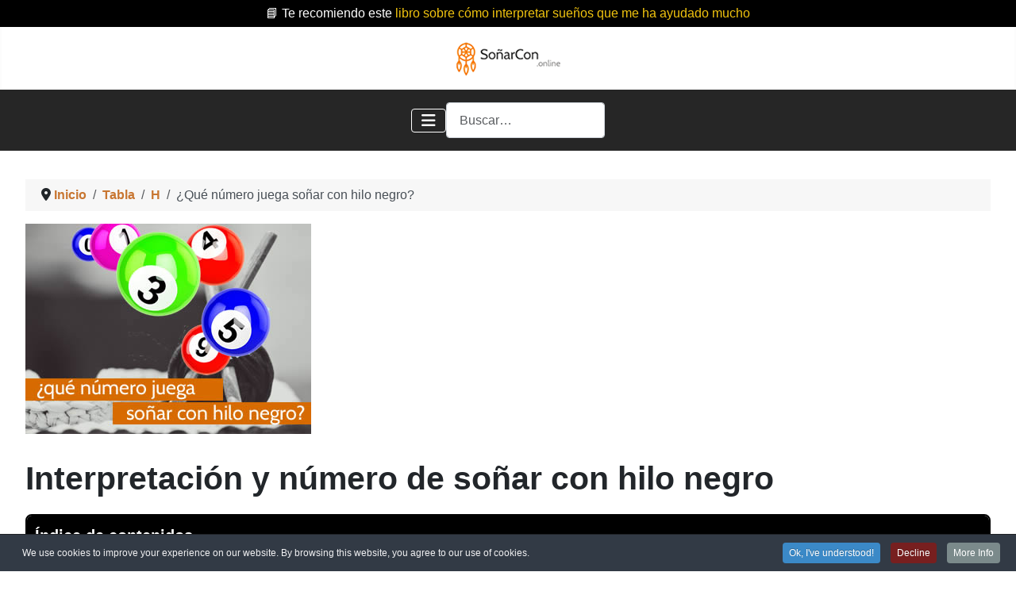

--- FILE ---
content_type: text/html; charset=utf-8
request_url: https://xn--soarcon-5za.online/tabla-de-suenos-y-numeros/h/hilo-negro
body_size: 15704
content:
<!DOCTYPE html><html lang="es-es" dir="ltr"><head><meta charset="utf-8"><meta name="robots" content="index, follow, max-snippet:-1, max-image-preview:large, max-video-preview:-1"><meta name="author" content="soñarcon.online"><meta name="viewport" content="width=device-width, initial-scale=1"><meta name="twitter:card" content="summary"><meta property="og:type" content="article"><meta property="og:url" content="https://xn--soarcon-5za.online/tabla-de-suenos-y-numeros/h/hilo-negro"><meta property="og:title" content="¿Qué número juega soñar con hilo negro?"><meta property="og:description" content="Qué número juega soñar con hilo negro. El color negro en el 99% es de mala señal en lo sueños. El sueño con el hilo negro indica cosas malas que debes revisar."><meta property="og:image" content="https://xn--soarcon-5za.online/images/tabla/h/que-numero-juega-sonar-con-hilo-negro.jpg"><meta name="description" content="Qué número juega soñar con hilo negro. El color negro en el 99% es de mala señal en lo sueños. El sueño con el hilo negro indica cosas malas que debes revisar."><meta name="generator" content="Joomla! - Open Source Content Management"><link rel="preconnect" href="https://fonts.gstatic.com" crossorigin><link rel="preload" href="/images/logo.png" as="image" fetchpriority="high"><link href="https://fonts.googleapis.com/css?family=Roboto:400,400italic,500,500italic,700,700italic&amp;subset=latin,cyrillic&display=swap" media="all" rel="preload" as="style" onload="this.rel='stylesheet'"><title>¿Qué número juega soñar con hilo negro?</title><link href="/media/templates/site/cassiopeia/images/joomla-favicon.svg" rel="icon" type="image/svg+xml"><link href="/media/templates/site/cassiopeia/images/favicon.ico" rel="alternate icon" type="image/vnd.microsoft.icon"><link href="/media/templates/site/cassiopeia/images/joomla-favicon-pinned.svg" rel="mask-icon" color="#000"><link href="/media/system/css/joomla-fontawesome.min.css?318517" rel="lazy-stylesheet"><noscript><link href="/media/system/css/joomla-fontawesome.min.css?318517" rel="stylesheet"></noscript><link rel="stylesheet" href="/media/com_jchoptimize/cache/css/3db99665fd1785a5f7d5970e657f6dc1a74b2d21f132a511e3c256ede3ee9f01.css"><link rel="stylesheet" href="/media/com_jchoptimize/cache/css/3db99665fd1785a5f7d5970e657f6dc177dddb6b934efa070a4e550b9797ed37.css"><link rel="stylesheet" href="/media/com_jchoptimize/cache/css/3db99665fd1785a5f7d5970e657f6dc19092f577779b936066db6c49069c6d1e.css"><link rel="stylesheet" href="/media/com_jchoptimize/cache/css/3db99665fd1785a5f7d5970e657f6dc1ae3fd4b96dae1cdd90b5c7bf594aaa40.css"><link rel="stylesheet" href="/media/com_jchoptimize/cache/css/3db99665fd1785a5f7d5970e657f6dc1998b30263733cd31617a7a06f93f4222.css"><link rel="stylesheet" href="/media/com_jchoptimize/cache/css/3db99665fd1785a5f7d5970e657f6dc135237080e0668af2b547aaa23103b295.css"><link rel="stylesheet" href="/media/com_jchoptimize/cache/css/3db99665fd1785a5f7d5970e657f6dc119792d18d57be18cec58eededea90062.css"><link rel="stylesheet" href="/media/com_jchoptimize/cache/css/3db99665fd1785a5f7d5970e657f6dc1cdbaf74aac1e609cf0a72d3d62761a80.css"><link rel="stylesheet" href="/media/com_jchoptimize/cache/css/3db99665fd1785a5f7d5970e657f6dc1a7342f39d0cc5bef9e7fc2824c2846c6.css"><link rel="stylesheet" href="/media/com_jchoptimize/cache/css/3db99665fd1785a5f7d5970e657f6dc160867a1d5817a9b6a32df42481d79cdf.css"><link rel="stylesheet" href="/media/com_jchoptimize/cache/css/3db99665fd1785a5f7d5970e657f6dc1cb145d86bdd6454b1b198ca254db9aff.css"><link rel="stylesheet" href="/media/com_jchoptimize/cache/css/3db99665fd1785a5f7d5970e657f6dc1e9d01d36b78b0080e241a5568241f0e5.css"><link rel="stylesheet" href="/media/com_jchoptimize/cache/css/3db99665fd1785a5f7d5970e657f6dc191644b441d0764ea1587db6849479965.css"><link rel="stylesheet" href="/media/com_jchoptimize/cache/css/3db99665fd1785a5f7d5970e657f6dc10d8c1c1ca542131c45af272ed1c01fcc.css"><link rel="stylesheet" href="/media/com_jchoptimize/cache/css/3db99665fd1785a5f7d5970e657f6dc19cd79b27165ac4df14760a098e980941.css"><link rel="stylesheet" href="/media/com_jchoptimize/cache/css/3db99665fd1785a5f7d5970e657f6dc151a8e1bbce9a8c77be3c22c4e2a873a0.css"><link rel="stylesheet" href="/media/com_jchoptimize/cache/css/3db99665fd1785a5f7d5970e657f6dc14bdbb52c7eebd7aea2746fb0acf7bc7d.css"><link rel="stylesheet" href="/media/com_jchoptimize/cache/css/3db99665fd1785a5f7d5970e657f6dc1eae51cb3633c5f0c721da28444df170f.css"><link rel="stylesheet" href="/media/com_jchoptimize/cache/css/3db99665fd1785a5f7d5970e657f6dc19f45906c95c749a25a01d32d658fb1d4.css"><link rel="stylesheet" href="/media/com_jchoptimize/cache/css/3db99665fd1785a5f7d5970e657f6dc17fd7d85480ac4d698255ad9fe0b8270d.css"><style>:root{--hue:214;--template-bg-light:#f0f4fb;--template-text-dark:#495057;--template-text-light:#fff;--template-link-color:var(--link-color);--template-special-color:#001B4C;--cassiopeia-font-family-body:ui-rounded,'Hiragino Maru Gothic ProN',Quicksand,Comfortaa,Manjari,'Arial Rounded MT Bold',Calibri,source-sans-pro,sans-serif;--cassiopeia-font-weight-normal:400;--cassiopeia-font-family-headings:ui-rounded,'Hiragino Maru Gothic ProN',Quicksand,Comfortaa,Manjari,'Arial Rounded MT Bold',Calibri,source-sans-pro,sans-serif;--cassiopeia-font-weight-headings:700}</style><style>@media(min-width:1400px){.sppb-row-container{max-width:1320px}}</style><style>.cpnb-outer{border-color:rgba(32,34,38,1)}.cpnb-outer.cpnb-div-position-top{border-bottom-width:1px}.cpnb-outer.cpnb-div-position-bottom{border-top-width:1px}.cpnb-outer.cpnb-div-position-top-left,.cpnb-outer.cpnb-div-position-top-right,.cpnb-outer.cpnb-div-position-bottom-left,.cpnb-outer.cpnb-div-position-bottom-right{border-width:1px}.cpnb-message{color:#F1F1F3}.cpnb-message a{color:#FFF}.cpnb-button,.cpnb-button-ok,.cpnb-m-enableAllButton{-webkit-border-radius:4px;-moz-border-radius:4px;border-radius:4px;font-size:12px;color:#fff;background-color:rgba(59,137,199,1)}.cpnb-button:hover,.cpnb-button:focus,.cpnb-button-ok:hover,.cpnb-button-ok:focus,.cpnb-m-enableAllButton:hover,.cpnb-m-enableAllButton:focus{color:#fff;background-color:rgba(49,118,175,1)}.cpnb-button-decline,.cpnb-button-delete,.cpnb-button-decline-modal,.cpnb-m-DeclineAllButton{color:#fff;background-color:rgba(119,31,31,1)}.cpnb-button-decline:hover,.cpnb-button-decline:focus,.cpnb-button-delete:hover,.cpnb-button-delete:focus,.cpnb-button-decline-modal:hover,.cpnb-button-decline-modal:focus,.cpnb-m-DeclineAllButton:hover,.cpnb-m-DeclineAllButton:focus{color:#fff;background-color:rgba(175,38,20,1)}.cpnb-button-cancel,.cpnb-button-reload,.cpnb-button-cancel-modal{color:#fff;background-color:rgba(90,90,90,1)}.cpnb-button-cancel:hover,.cpnb-button-cancel:focus,.cpnb-button-reload:hover,.cpnb-button-reload:focus,.cpnb-button-cancel-modal:hover,.cpnb-button-cancel-modal:focus{color:#fff;background-color:rgba(54,54,54,1)}.cpnb-button-settings,.cpnb-button-settings-modal{color:#fff;background-color:rgba(90,90,90,1)}.cpnb-button-settings:hover,.cpnb-button-settings:focus,.cpnb-button-settings-modal:hover,.cpnb-button-settings-modal:focus{color:#fff;background-color:rgba(54,54,54,1)}.cpnb-button-more-default,.cpnb-button-more-modal{color:#fff;background-color:rgba(123,138,139,1)}.cpnb-button-more-default:hover,.cpnb-button-more-modal:hover,.cpnb-button-more-default:focus,.cpnb-button-more-modal:focus{color:#fff;background-color:rgba(105,118,119,1)}.cpnb-m-SaveChangesButton{color:#fff;background-color:rgba(133,199,136,1)}.cpnb-m-SaveChangesButton:hover,.cpnb-m-SaveChangesButton:focus{color:#fff;background-color:rgba(96,153,100,1)}@media only screen and (max-width:600px){.cpnb-left-menu-toggle::after,.cpnb-left-menu-toggle-button{content:"Categories"}}</style> <script type="application/json" class="joomla-script-options new">{"joomla.jtext":{"COM_RSCOMMENTS_HIDE_FORM":"Ocultar el formulario de comentarios","COM_RSCOMMENTS_SHOW_FORM":"Mostrar el formulario de comentarios","MOD_FINDER_SEARCH_VALUE":"Buscar&hellip;","COM_FINDER_SEARCH_FORM_LIST_LABEL":"Buscar resultados","JLIB_JS_AJAX_ERROR_OTHER":"Se ha producido un aborto en la conexión mientras se recuperaban datos de JSON: Código de estado HTTP %s.","JLIB_JS_AJAX_ERROR_PARSE":"Se ha producido un error de análisis mientras se procesaban los siguientes datos de JSON:<br><code style=\"color:inherit;white-space:pre-wrap;padding:0;margin:0;border:0;background:inherit;\">%s<\/code>","ERROR":"Error","MESSAGE":"Mensaje","NOTICE":"Notificación","WARNING":"Advertencia","JCLOSE":"Cerrar","JOK":"OK","JOPEN":"Abrir"},"finder-search":{"url":"\/component\/finder\/?task=suggestions.suggest&format=json&tmpl=component&Itemid=262"},"system.paths":{"root":"","rootFull":"https:\/\/xn--soarcon-5za.online\/","base":"","baseFull":"https:\/\/xn--soarcon-5za.online\/"},"csrf.token":"08ac18dd09bb373cd0c0b8e89f716e73"}</script> <script type="application/ld+json">{"@context":"https://schema.org","@type":"BreadcrumbList","@id":"https://xn--soarcon-5za.online/#/schema/BreadcrumbList/236","itemListElement":[{"@type":"ListItem","position":1,"item":{"@id":"https://xn--soarcon-5za.online/","name":"Inicio"}},{"@type":"ListItem","position":2,"item":{"@id":"https://xn--soarcon-5za.online/tabla-de-suenos-y-numeros","name":"Tabla"}},{"@type":"ListItem","position":3,"item":{"@id":"https://xn--soarcon-5za.online/tabla-de-suenos-y-numeros/h","name":"H"}},{"@type":"ListItem","position":4,"item":{"name":"¿Qué número juega soñar con hilo negro?"}}]}</script> <script type="application/ld+json">{"@context":"https://schema.org","@graph":[{"@type":"Organization","@id":"https://xn--soarcon-5za.online/#/schema/Organization/base","name":"SoñarCon","url":"https://xn--soarcon-5za.online/"},{"@type":"WebSite","@id":"https://xn--soarcon-5za.online/#/schema/WebSite/base","url":"https://xn--soarcon-5za.online/","name":"SoñarCon","publisher":{"@id":"https://xn--soarcon-5za.online/#/schema/Organization/base"},"potentialAction":{"@type":"SearchAction","target":"https://xn--soarcon-5za.online/buscar?q={search_term_string}","query-input":"required name=search_term_string"}},{"@type":"WebPage","@id":"https://xn--soarcon-5za.online/#/schema/WebPage/base","url":"https://xn--soarcon-5za.online/tabla-de-suenos-y-numeros/h/hilo-negro","name":"¿Qué número juega soñar con hilo negro?","description":"Qué número juega soñar con hilo negro. El color negro en el 99% es de mala señal en lo sueños. El sueño con el hilo negro indica cosas malas que debes revisar.","isPartOf":{"@id":"https://xn--soarcon-5za.online/#/schema/WebSite/base"},"about":{"@id":"https://xn--soarcon-5za.online/#/schema/Organization/base"},"inLanguage":"es-ES","breadcrumb":{"@id":"https://xn--soarcon-5za.online/#/schema/BreadcrumbList/236"}},{"@type":"Article","@id":"https://xn--soarcon-5za.online/#/schema/com_content/article/1161","name":"¿Qué número juega soñar con hilo negro?","headline":"¿Qué número juega soñar con hilo negro?","inLanguage":"es-ES","author":{"@type":"Person","name":"soñarcon.online"},"thumbnailUrl":"images/tabla/h/que-numero-juega-sonar-con-hilo-negro.jpg","image":"images/tabla/h/que-numero-juega-sonar-con-hilo-negro.jpg","dateModified":"2023-04-30T00:00:00+00:00","interactionStatistic":{"@type":"InteractionCounter","userInteractionCount":1020},"isPartOf":{"@id":"https://xn--soarcon-5za.online/#/schema/WebPage/base"}}]}</script> <script type="application/json" id="youtuber-cfg">{"ajax_url":"\/tabla-de-suenos-y-numeros\/h\/hilo-negro","lang":{"more":"More","less":"Less"},"fancybox_params":"{\"type\":\"iframe\",\"iframe\":{\"allowfullscreen\":true}}"}</script> <script type="application/ld+json" data-type="gsd">{"@context":"https://schema.org","@type":"BreadcrumbList","itemListElement":[{"@type":"ListItem","position":1,"name":"Inicio","item":"https://xn--soarcon-5za.online"},{"@type":"ListItem","position":2,"name":"Tabla","item":"https://xn--soarcon-5za.online/tabla-de-suenos-y-numeros"},{"@type":"ListItem","position":3,"name":"H","item":"https://xn--soarcon-5za.online/tabla-de-suenos-y-numeros/h"},{"@type":"ListItem","position":4,"name":"¿Qué número juega soñar con hilo negro?","item":"https://xn--soarcon-5za.online/tabla-de-suenos-y-numeros/h/hilo-negro"}]}</script><link rel="canonical" href="https://xn--soarcon-5za.online/tabla-de-suenos-y-numeros/h/hilo-negro" /><style class="jchoptimize-image-attributes">img{max-width:100%;height:auto}</style> <script src="/media/com_jchoptimize/cache/js/471a8449f11ce2e7624f1207d0e99e924defd9d7bae6f447ae7197887ed8ce96.js"></script> <script src="/media/com_jchoptimize/cache/js/471a8449f11ce2e7624f1207d0e99e9206182be4be208b164c58eaea977f64eb.js"></script> <script src="/media/com_jchoptimize/cache/js/471a8449f11ce2e7624f1207d0e99e9288e5925e560704c316e5a429301a1df1.js"></script> <script src="/media/com_jchoptimize/cache/js/471a8449f11ce2e7624f1207d0e99e92deecc0d6a25f3f1b70f6f250f57573fe.js"></script> <script src="/media/com_jchoptimize/cache/js/471a8449f11ce2e7624f1207d0e99e929a05fe0e576fc0ea03dfb1ab97bac9f9.js"></script> <script src="/media/com_jchoptimize/cache/js/471a8449f11ce2e7624f1207d0e99e927a69e5cfb5ae22680ae83d82e215007b.js"></script> <script src="/components/com_sppagebuilder/assets/js/jquery.parallax.js?13bea3cde590997c1094f9bba14d719a" data-jch="js5"></script> <script src="/components/com_sppagebuilder/assets/js/sppagebuilder.js?13bea3cde590997c1094f9bba14d719a" defer></script> <script src="/components/com_sppagebuilder/assets/js/jquery.magnific-popup.min.js"></script> <script src="/components/com_sppagebuilder/assets/js/addons/image.js"></script> <script src="/components/com_sppagebuilder/assets/js/addons/text_block.js"></script> <script src="/components/com_sppagebuilder/assets/js/dynamic-content.js?13bea3cde590997c1094f9bba14d719a"></script> <script src="/plugins/system/cookiespolicynotificationbar/assets/js/cookies-policy-notification-bar.min.js"></script> <script src="/components/com_sppagebuilder/assets/js/color-switcher.js?13bea3cde590997c1094f9bba14d719a"></script> <script>var rsc_root='https://xn--soarcon-5za.online/';</script> <script>document.addEventListener("DOMContentLoaded",()=>{window.htmlAddContent=window?.htmlAddContent||"";if(window.htmlAddContent){document.body.insertAdjacentHTML("beforeend",window.htmlAddContent);}});</script> <script>var cpnb_config={"w357_joomla_caching":0,"w357_position":"bottom","w357_show_close_x_icon":"1","w357_hide_after_time":"yes","w357_duration":"60","w357_animate_duration":"1000","w357_limit":"0","w357_message":"We use cookies to improve your experience on our website. By browsing this website, you agree to our use of cookies.","w357_display_ok_btn":"1","w357_buttonText":"Ok, I\u0027ve understood!","w357_display_decline_btn":"1","w357_buttonDeclineText":"Decline","w357_display_cancel_btn":"0","w357_buttonCancelText":"Cancel","w357_display_settings_btn":0,"w357_buttonSettingsText":"Settings","w357_buttonMoreText":"More Info","w357_buttonMoreLink":"","w357_display_more_info_btn":"1","w357_fontColor":"#F1F1F3","w357_linkColor":"#FFF","w357_fontSize":"12px","w357_backgroundColor":"rgba(50, 58, 69, 1)","w357_borderWidth":"1","w357_body_cover":"1","w357_overlay_state":"0","w357_overlay_color":"rgba(10, 10, 10, 0.3)","w357_height":"auto","w357_cookie_name":"cookiesDirective","w357_link_target":"_self","w357_popup_width":"800","w357_popup_height":"600","w357_customText":"\u003Ch1\u003ECookies Policy\u003C\/h1\u003E\u003Chr\u003E\u003Ch3\u003EGeneral Use\u003C\/h3\u003E\u003Cp\u003EWe use cookies, tracking pixels and related technologies on our website. Cookies are small data files that are served by our platform and stored on your device. Our site uses cookies dropped by us or third parties for a variety of purposes including to operate and personalize the website. Also, cookies may also be used to track how you use the site to target ads to you on other websites.\u003C\/p\u003E\u003Ch3\u003EThird Parties\u003C\/h3\u003E\u003Cp\u003EOur website employs the use the various third-party services. Through the use of our website, these services may place anonymous cookies on the Visitor\u0026apos;s browser and may send their own cookies to the Visitor\u0026apos;s cookie file. Some of these services include but are not limited to: Google, Facebook, Twitter, Adroll, MailChimp, Sucuri, Intercom and other social networks, advertising agencies, security firewalls, analytics companies and service providers. These services may also collect and use anonymous identifiers such as IP Address, HTTP Referrer, Unique Device Identifier and other non-personally identifiable information and server logs.\u003C\/p\u003E\u003Chr\u003E","w357_more_info_btn_type":"custom_text","w357_blockCookies":"1","w357_autoAcceptAfterScrolling":"0","w357_numOfScrolledPixelsBeforeAutoAccept":"300","w357_reloadPageAfterAccept":"0","w357_enableConfirmationAlerts":"0","w357_enableConfirmationAlertsForAcceptBtn":0,"w357_enableConfirmationAlertsForDeclineBtn":0,"w357_enableConfirmationAlertsForDeleteBtn":0,"w357_confirm_allow_msg":"Performing this action will enable all cookies set by this website. Are you sure that you want to enable all cookies on this website?","w357_confirm_delete_msg":"Performing this action will remove all cookies set by this website. Are you sure that you want to disable and delete all cookies from your browser?","w357_show_in_iframes":"0","w357_shortcode_is_enabled_on_this_page":0,"w357_base_url":"https:\/\/xn--soarcon-5za.online\/","w357_base_ajax_url":"https:\/\/xn--soarcon-5za.online\/","w357_current_url":"https:\/\/xn--soarcon-5za.online\/tabla-de-suenos-y-numeros\/h\/hilo-negro","w357_always_display":"0","w357_show_notification_bar":true,"w357_expiration_cookieSettings":"365","w357_expiration_cookieAccept":"365","w357_expiration_cookieDecline":"180","w357_expiration_cookieCancel":"3","w357_accept_button_class_notification_bar":"cpnb-accept-btn","w357_decline_button_class_notification_bar":"cpnb-decline-btn","w357_cancel_button_class_notification_bar":"cpnb-cancel-btn","w357_settings_button_class_notification_bar":"cpnb-settings-btn","w357_moreinfo_button_class_notification_bar":"cpnb-moreinfo-btn","w357_accept_button_class_notification_bar_modal_window":"cpnb-accept-btn-m","w357_decline_button_class_notification_bar_modal_window":"cpnb-decline-btn-m","w357_save_button_class_notification_bar_modal_window":"cpnb-save-btn-m","w357_buttons_ordering":"[\u0022ok\u0022,\u0022decline\u0022,\u0022cancel\u0022,\u0022settings\u0022,\u0022moreinfo\u0022]"};</script> <script>var cpnb_cookiesCategories={"cookie_categories_group0":{"cookie_category_id":"required-cookies","cookie_category_name":"Required Cookies","cookie_category_description":"The Required or Functional cookies relate to the functionality of our websites and allow us to improve the service we offer to you through our websites, for example by allowing you to carry information across pages of our website to avoid you having to re-enter information, or by recognizing your preferences when you return to our website.","cookie_category_checked_by_default":"2","cookie_category_status":"1"},"cookie_categories_group1":{"cookie_category_id":"analytical-cookies","cookie_category_name":"Analytical Cookies","cookie_category_description":"Analytical cookies allow us to recognize and to count the number of visitors to our website, to see how visitors move around the website when they are using it and to record which content viewers view and are interested in. This helps us to determine how frequently particular pages and advertisements are visited and to determine the most popular areas of our website. This helps us to improve the service which we offer to you by helping us make sure our users are finding the information they are looking for, by providing anonymized demographic data to third parties in order to target advertising more appropriately to you, and by tracking the success of advertising campaigns on our website.","cookie_category_checked_by_default":"1","cookie_category_status":"1"},"cookie_categories_group2":{"cookie_category_id":"social-media-cookies","cookie_category_name":"Social Media","cookie_category_description":"These cookies allow you to share Website content with social media platforms (e.g., Facebook, Twitter, Instagram). We have no control over these cookies as they are set by the social media platforms themselves.","cookie_category_checked_by_default":"1","cookie_category_status":"1"},"cookie_categories_group3":{"cookie_category_id":"targeted-advertising-cookies","cookie_category_name":"Targeted Advertising Cookies","cookie_category_description":"Advertising and targeting cookies are used to deliver advertisements more relevant to you, but can also limit the number of times you see an advertisement and be used to chart the effectiveness of an ad campaign by tracking users’ clicks. They can also provide security in transactions. They are usually placed by third-party advertising networks with a website operator’s permission but can be placed by the operator themselves. They can remember that you have visited a website, and this information can be shared with other organizations, including other advertisers. They cannot determine who you are though, as the data collected is never linked to your profile.","cookie_category_checked_by_default":"1","cookie_category_status":"1"}};</script> <script>var cpnb_manager={"w357_m_modalState":"0","w357_m_floatButtonState":"1","w357_m_floatButtonPosition":"bottom_left","w357_m_HashLink":"cookies","w357_m_modal_menuItemSelectedBgColor":"rgba(200, 200, 200, 1)","w357_m_saveChangesButtonColorAfterChange":"rgba(13, 92, 45, 1)","w357_m_floatButtonIconSrc":"https:\/\/xn--soarcon-5za.online\/media\/plg_system_cookiespolicynotificationbar\/icons\/cpnb-cookies-manager-icon-1-64x64.png","w357_m_FloatButtonIconType":"image","w357_m_FloatButtonIconFontAwesomeName":"fas fa-cookie-bite","w357_m_FloatButtonIconFontAwesomeSize":"fa-lg","w357_m_FloatButtonIconFontAwesomeColor":"rgba(61, 47, 44, 0.84)","w357_m_FloatButtonIconUikitName":"cog","w357_m_FloatButtonIconUikitSize":"1","w357_m_FloatButtonIconUikitColor":"rgba(61, 47, 44, 0.84)","w357_m_floatButtonText":"Cookies Manager","w357_m_modalHeadingText":"Advanced Cookie Settings","w357_m_checkboxText":"Habilitado","w357_m_lockedText":"(Locked)","w357_m_EnableAllButtonText":"Allow All Cookies","w357_m_DeclineAllButtonText":"Decline All Cookies","w357_m_SaveChangesButtonText":"Save Settings","w357_m_confirmationAlertRequiredCookies":"These cookies are strictly necessary for this website. You can\u0027t disable this category of cookies. Thank you for understanding!"};</script> <script>const initColorMode=()=>{const colorVariableData=[];const sppbColorVariablePrefix="--sppb";let activeColorMode=localStorage.getItem("sppbActiveColorMode")||"";activeColorMode="";const modes=[];if(!modes?.includes(activeColorMode)){activeColorMode="";localStorage.setItem("sppbActiveColorMode",activeColorMode);}
document?.body?.setAttribute("data-sppb-color-mode",activeColorMode);if(!localStorage.getItem("sppbActiveColorMode")){localStorage.setItem("sppbActiveColorMode",activeColorMode);}
if(window.sppbColorVariables){const colorVariables=typeof(window.sppbColorVariables)==="string"?JSON.parse(window.sppbColorVariables):window.sppbColorVariables;for(const colorVariable of colorVariables){const{path,value}=colorVariable;const variable=String(path[0]).trim().toLowerCase().replaceAll(" ","-");const mode=path[1];const variableName=`${sppbColorVariablePrefix}-${variable}`;if(activeColorMode===mode){colorVariableData.push(`${variableName}: ${value}`);}}
document.documentElement.style.cssText+=colorVariableData.join(";");}};window.sppbColorVariables=[];initColorMode();document.addEventListener("DOMContentLoaded",initColorMode);</script> <script src="/media/vendor/metismenujs/js/metismenujs.min.js?1.4.0" defer></script> <script src="/media/vendor/bootstrap/js/alert.min.js?5.3.8" type="module"></script> <script src="/media/vendor/bootstrap/js/button.min.js?5.3.8" type="module"></script> <script src="/media/vendor/bootstrap/js/carousel.min.js?5.3.8" type="module"></script> <script src="/media/vendor/bootstrap/js/collapse.min.js?5.3.8" type="module"></script> <script src="/media/vendor/bootstrap/js/dropdown.min.js?5.3.8" type="module"></script> <script src="/media/vendor/bootstrap/js/modal.min.js?5.3.8" type="module"></script> <script src="/media/vendor/bootstrap/js/offcanvas.min.js?5.3.8" type="module"></script> <script src="/media/vendor/bootstrap/js/popover.min.js?5.3.8" type="module"></script> <script src="/media/vendor/bootstrap/js/scrollspy.min.js?5.3.8" type="module"></script> <script src="/media/vendor/bootstrap/js/tab.min.js?5.3.8" type="module"></script> <script src="/media/vendor/bootstrap/js/toast.min.js?5.3.8" type="module"></script> <script src="/media/templates/site/cassiopeia/js/template.min.js?318517" type="module"></script> <script src="/media/templates/site/cassiopeia/js/mod_menu/menu-metismenu.min.js?318517" defer></script> <script src="/media/vendor/awesomplete/js/awesomplete.min.js?1.1.7" defer></script> <script src="/media/com_finder/js/finder.min.js?755761" type="module"></script> <script src="/media/system/js/messages.min.js?9a4811" type="module"></script> <script src="/media/plg_system_youtuber/assets/fancybox/jquery.fancybox.min.js?v=3.12.1" defer></script> <script src="/media/plg_system_youtuber/assets/js/frontend.js?v=3.12.1" defer></script> </head><body class="site com_content wrapper-fluid view-article no-layout no-task itemid-899"> <header class="header container-header full-width"><div class="container-topbar"><div class="mod-sppagebuilder  sp-page-builder" data-module_id="541"><div class="page-content"><section id="section-id-60579baa-7e13-4391-88a4-d0f946af9755" class="sppb-section" ><div class="sppb-row-container"><div class="sppb-row"><div class="sppb-row-column  " id="column-wrap-id-688987b2-cfa9-49b5-84bc-ee117fdd5767"><div id="column-id-688987b2-cfa9-49b5-84bc-ee117fdd5767" class="sppb-column  " ><div class="sppb-column-addons"><div id="sppb-addon-wrapper-100b37e7-bfdc-4081-90fa-7158667ad392" class="sppb-addon-wrapper  addon-root-raw-html"><div id="sppb-addon-100b37e7-bfdc-4081-90fa-7158667ad392" class="clearfix  " ><div class="sppb-addon sppb-addon-raw-html "><div class="sppb-addon-content"><div class="info-bar bloque_topbar" style="text-align:center"><div class="subbloque_topbar1"> 📘 Te recomiendo este <a href="https://amzn.to/4luTy1s" target="_blank" rel="sponsored" style="color: #f1c40f; text-decoration: underline;">
libro sobre cómo interpretar sueños que me ha ayudado mucho</a> </div></div></div></div><style type="text/css">#sppb-addon-100b37e7-bfdc-4081-90fa-7158667ad392{box-shadow:0 0 0 0 #FFF}#sppb-addon-100b37e7-bfdc-4081-90fa-7158667ad392{}@media (max-width:1199.98px){#sppb-addon-100b37e7-bfdc-4081-90fa-7158667ad392{}}@media (max-width:991.98px){#sppb-addon-100b37e7-bfdc-4081-90fa-7158667ad392{}}@media (max-width:767.98px){#sppb-addon-100b37e7-bfdc-4081-90fa-7158667ad392{}}@media (max-width:575.98px){#sppb-addon-100b37e7-bfdc-4081-90fa-7158667ad392{}}#sppb-addon-wrapper-100b37e7-bfdc-4081-90fa-7158667ad392{}#sppb-addon-100b37e7-bfdc-4081-90fa-7158667ad392 .sppb-addon-title{}</style><style type="text/css"></style></div></div></div></div></div></div></div></section><style type="text/css">.sp-page-builder .page-content #section-id-1637857906950{padding-top:20px;padding-right:0px;padding-bottom:20px;padding-left:0px;margin-top:0px;margin-right:0px;margin-bottom:0px;margin-left:0px}#column-id-1637857906949{border-radius:0px}#column-wrap-id-1637857906949{max-width:100%;flex-basis:100%}@media (max-width:1199.98px){#column-wrap-id-1637857906949{max-width:100%;flex-basis:100%}}@media (max-width:991.98px){#column-wrap-id-1637857906949{max-width:100%;flex-basis:100%}}@media (max-width:767.98px){#column-wrap-id-1637857906949{max-width:100%;flex-basis:100%}}@media (max-width:575.98px){#column-wrap-id-1637857906949{max-width:100%;flex-basis:100%}}#column-id-1637857906949 .sppb-column-overlay{border-radius:0px}.sp-page-builder .page-content #section-id-1673800926453{box-shadow:0 0 0 0 #fff}.sp-page-builder .page-content #section-id-1673800926453{padding-top:10px;padding-right:0px;padding-bottom:10px;padding-left:0px;margin-top:0px;margin-right:0px;margin-bottom:0px;margin-left:0px;border-radius:0px}.sp-page-builder .page-content #section-id-1673800926453.sppb-row-overlay{border-radius:0px}#column-id-1673800926454{border-radius:0px}#column-wrap-id-1673800926454{max-width:33.333333333333%;flex-basis:33.333333333333%}@media (max-width:1199.98px){#column-wrap-id-1673800926454{max-width:33.333333333333%;flex-basis:33.333333333333%}}@media (max-width:991.98px){#column-wrap-id-1673800926454{max-width:100%;flex-basis:100%}}@media (max-width:767.98px){#column-wrap-id-1673800926454{max-width:100%;flex-basis:100%}}@media (max-width:575.98px){#column-wrap-id-1673800926454{max-width:100%;flex-basis:100%}}#column-id-1673800926454 .sppb-column-overlay{border-radius:0px}#column-wrap-id-1673800926457{max-width:33.333333333333%;flex-basis:33.333333333333%}@media (max-width:1199.98px){#column-wrap-id-1673800926457{max-width:33.333333333333%;flex-basis:33.333333333333%}}@media (max-width:991.98px){#column-wrap-id-1673800926457{max-width:100%;flex-basis:100%}}@media (max-width:767.98px){#column-wrap-id-1673800926457{max-width:100%;flex-basis:100%}}@media (max-width:575.98px){#column-wrap-id-1673800926457{max-width:100%;flex-basis:100%}}#column-wrap-id-1673800926458{max-width:33.333333333333%;flex-basis:33.333333333333%}@media (max-width:1199.98px){#column-wrap-id-1673800926458{max-width:33.333333333333%;flex-basis:33.333333333333%}}@media (max-width:991.98px){#column-wrap-id-1673800926458{max-width:100%;flex-basis:100%}}@media (max-width:767.98px){#column-wrap-id-1673800926458{max-width:100%;flex-basis:100%}}@media (max-width:575.98px){#column-wrap-id-1673800926458{max-width:100%;flex-basis:100%}}.sp-page-builder .page-content #section-id-f8fc37ba-8600-421d-9bdd-16e867a07d19{box-shadow:0 0 0 0 #FFF}.sp-page-builder .page-content #section-id-f8fc37ba-8600-421d-9bdd-16e867a07d19{padding-top:75px;padding-right:0px;padding-bottom:75px;padding-left:0px;margin-top:0px;margin-right:0px;margin-bottom:0px;margin-left:0px}#column-id-d2ea5cfc-4bb9-4fed-86dc-1c36abc78d22{box-shadow:0 0 0 0 #FFF}#column-wrap-id-d2ea5cfc-4bb9-4fed-86dc-1c36abc78d22{max-width:100%;flex-basis:100%}@media (max-width:1199.98px){#column-wrap-id-d2ea5cfc-4bb9-4fed-86dc-1c36abc78d22{max-width:100%;flex-basis:100%}}@media (max-width:991.98px){#column-wrap-id-d2ea5cfc-4bb9-4fed-86dc-1c36abc78d22{max-width:100%;flex-basis:100%}}@media (max-width:767.98px){#column-wrap-id-d2ea5cfc-4bb9-4fed-86dc-1c36abc78d22{max-width:100%;flex-basis:100%}}@media (max-width:575.98px){#column-wrap-id-d2ea5cfc-4bb9-4fed-86dc-1c36abc78d22{max-width:100%;flex-basis:100%}}.sp-page-builder .page-content #section-id-60579baa-7e13-4391-88a4-d0f946af9755{background-color:#000;box-shadow:0 0 0 0 #FFF}.sp-page-builder .page-content #section-id-60579baa-7e13-4391-88a4-d0f946af9755{padding-top:5px;padding-right:0px;padding-bottom:5px;padding-left:0px;margin-top:0px;margin-right:0px;margin-bottom:0px;margin-left:0px;color:#FFF}#column-id-688987b2-cfa9-49b5-84bc-ee117fdd5767{box-shadow:0 0 0 0 #FFF}#column-wrap-id-688987b2-cfa9-49b5-84bc-ee117fdd5767{max-width:100%;flex-basis:100%}@media (max-width:1199.98px){#column-wrap-id-688987b2-cfa9-49b5-84bc-ee117fdd5767{max-width:100%;flex-basis:100%}}@media (max-width:991.98px){#column-wrap-id-688987b2-cfa9-49b5-84bc-ee117fdd5767{max-width:100%;flex-basis:100%}}@media (max-width:767.98px){#column-wrap-id-688987b2-cfa9-49b5-84bc-ee117fdd5767{max-width:100%;flex-basis:100%}}@media (max-width:575.98px){#column-wrap-id-688987b2-cfa9-49b5-84bc-ee117fdd5767{max-width:100%;flex-basis:100%}}</style> </div> </div> </div><div class="grid-child"><div class="navbar-brand"> <a class="brand-logo" href="/"> <img loading="eager" decoding="async" src="https://xn--soarcon-5za.online/images/logo.png" alt="SoñarCon" width="132" height="53"> </a> </div></div><div class="grid-child container-nav"> <nav class="navbar navbar-expand-lg" aria-label="Main Menu"> <button class="navbar-toggler navbar-toggler-right" type="button" data-bs-toggle="collapse" data-bs-target="#navbar212" aria-controls="navbar212" aria-expanded="false" aria-label="Alternar navegación"> <span class="icon-menu" aria-hidden="true"></span> </button><div class="collapse navbar-collapse" id="navbar212"><ul class="mod-menu mod-menu_dropdown-metismenu metismenu mod-list "> <li class="metismenu-item item-262 level-1 default"><a href="/" title="soñarcon">Inicio</a></li><li class="metismenu-item item-405 level-1"><a href="/nosotros" title="nosotros soñarcon">Nosotros</a></li><li class="metismenu-item item-265 level-1"><a href="/suenos" title="abecedario significado de los sueños">Abecedario</a></li><li class="metismenu-item item-435 level-1 deeper parent"><a href="/categorias" title="sueños por categorias">Categorías</a><button class="mm-collapsed mm-toggler mm-toggler-link" aria-haspopup="true" aria-expanded="false" aria-label="Categorías"></button><ul class="mm-collapse"><li class="metismenu-item item-455 level-2"><a href="/acciones" title="soñar con acciones">Acciones</a></li><li class="metismenu-item item-456 level-2"><a href="/alimentos" title="soñar con alimentos">Alimentos</a></li><li class="metismenu-item item-457 level-2"><a href="/animales" title="soñar con animales">Animales</a></li><li class="metismenu-item item-458 level-2"><a href="/naturaleza" title="soñar con naturaleza">Naturaleza</a></li><li class="metismenu-item item-459 level-2"><a href="/objetos" title="soñar con objetos">Objetos</a></li><li class="metismenu-item item-460 level-2"><a href="/personas" title="soñar con personas">Personas</a></li></ul></li><li class="metismenu-item item-667 level-1"><a href="/numeros" title="soñar con numeros">Números</a></li><li class="metismenu-item item-671 level-1"><a href="/colores" title="soñar con colores">Colores</a></li><li class="metismenu-item item-1049 level-1"><a href="/mitos" title="nosotros soñarcon">Mitos</a></li><li class="metismenu-item item-1050 level-1"><a href="/miembros" title="nosotros soñarcon">Miembros</a></li><li class="metismenu-item item-393 level-1"><a href="/blog" title="blog soñarcon">Blog</a></li><li class="metismenu-item item-798 level-1 active"><a href="/tabla-de-suenos-y-numeros" title="tabla de sueños y numeros">Tabla</a></li><li class="metismenu-item item-991 level-1"><a href="/que-significa-mi-nombre" title="que significa mi nombre">Nombres</a></li><li class="metismenu-item item-1237 level-1 deeper parent"><a href="/videos" >Vídeos</a><button class="mm-collapsed mm-toggler mm-toggler-link" aria-haspopup="true" aria-expanded="false" aria-label="Vídeos"></button><ul class="mm-collapse"><li class="metismenu-item item-1238 level-2"><a href="/videos/colores" >Colores</a></li><li class="metismenu-item item-1251 level-2"><a href="/videos/numeros" >Números</a></li><li class="metismenu-item item-1252 level-2"><a href="/videos/acciones" >Acciones</a></li><li class="metismenu-item item-1253 level-2"><a href="/videos/alimentos" >Alimentos</a></li><li class="metismenu-item item-1254 level-2"><a href="/videos/animales" >Animales</a></li><li class="metismenu-item item-1255 level-2"><a href="/videos/naturaleza" >Naturaleza</a></li><li class="metismenu-item item-1256 level-2"><a href="/videos/personas" >Personas</a></li><li class="metismenu-item item-1257 level-2"><a href="/videos/objetos" >Objetos</a></li><li class="metismenu-item item-1258 level-2"><a href="/videos/variados" >Variados</a></li></ul></li></ul></div></nav><div class="container-search"><form class="mod-finder js-finder-searchform form-search" action="/buscar" method="get" role="search"> <label for="mod-finder-searchword538" class="visually-hidden finder">Buscar</label><input type="text" name="q" id="mod-finder-searchword538" class="js-finder-search-query form-control" value="" placeholder="Buscar&hellip;"> </form></div></div></header><div class="site-grid"><div class="grid-child container-component"> <nav class="mod-breadcrumbs__wrapper" aria-label="Breadcumbs"><ol class="mod-breadcrumbs breadcrumb px-3 py-2"> <li class="mod-breadcrumbs__divider float-start"> <span class="divider icon-location icon-fw" aria-hidden="true"></span> </li> <li class="mod-breadcrumbs__item breadcrumb-item"><a href="/" class="pathway"><span>Inicio</span></a></li><li class="mod-breadcrumbs__item breadcrumb-item"><a href="/tabla-de-suenos-y-numeros" class="pathway"><span>Tabla</span></a></li><li class="mod-breadcrumbs__item breadcrumb-item"><a href="/tabla-de-suenos-y-numeros/h" class="pathway"><span>H</span></a></li><li class="mod-breadcrumbs__item breadcrumb-item active"><span>¿Qué número juega soñar con hilo negro?</span></li> </ol> </nav><div id="system-message-container" aria-live="polite"></div><main><div class="com-content-article item-page"><meta itemprop="inLanguage" content="es-ES"><figure class="center not_lzd item-image"> <img src="/images/tabla/h/que-numero-juega-sonar-con-hilo-negro.jpg" alt="qué número juega soñar con hilo negro" width="360" height="265"> </figure><div class="com-content-article__body"><h1>Interpretación y número de soñar con hilo negro</h1><p></p><p></p><div class="indice_de_contenidos"><p class="centrado">Índice de contenidos</p><ol> <li><a href="#que-numero-juega-sonar-con-hilo">¿Qué número juega soñar con hilo?</a></li> </ol> </div><p></p><h2><i><span id="que-numero-juega-sonar-con-hilo">¿Qué número juega soñar con hilo?</span></i></h2><p class="answer que_num">Juega el 36</p><p><a href="/h/hilo-negro">Ver Soñar con Hilo Negro</a></p></div><dl class="article-info text-muted"> <dt class="article-info-term"> <span class="visually-hidden"> Detalles </span> </dt><dd class="createdby"> <span class="icon-user icon-fw" aria-hidden="true"></span> Escrito por: <span>soñarcon.online</span> </dd><dd class="modified"> <span class="icon-calendar icon-fw" aria-hidden="true"></span> <time datetime="2023-04-30T16:42:33+00:00"> Última actualización: 30 Abril 2023 </time> </dd><dd class="hits"> <span class="icon-eye icon-fw" aria-hidden="true"></span> <meta content="UserPageVisits:1020">Visitas: 1020</dd></dl><nav class="pagenavigation" aria-label="Navegación de página"> <span class="pagination ms-0"> <a class="btn btn-sm btn-secondary previous" href="/tabla-de-suenos-y-numeros/h/higado" rel="prev"> <span class="visually-hidden"> Artículo anterior: ¿Qué número juega soñar con hígado? </span> <span class="icon-chevron-left" aria-hidden="true"></span> <span aria-hidden="true">Anterior</span> </a> <a class="btn btn-sm btn-secondary next" href="/tabla-de-suenos-y-numeros/h/hombre" rel="next"> <span class="visually-hidden"> Artículo siguiente: ¿Qué número juega soñar con hombre? </span> <span aria-hidden="true">Siguiente</span> <span class="icon-chevron-right" aria-hidden="true"></span> </a> </span> </nav><div class="rscomments" id="rscomments-1a3e6d978558f8d4867ddb6f3eb29036" data-rsc-id="1161" data-rsc-option="com_content"><div class="rscomments-top-alert alert alert-info" style="display: none;"></div><div class="rscomment-top-actions"><div class="float-start"><div class="rscomments-top-loader" style="display:none;"> <img src="/media/com_rscomments/images/loader.gif" alt="" width="16" height="11"> </div></div><div class="float-end"> </div><div class="clearfix"></div></div><div class="rscomments-comments-list"> </div><div class="rscomments-comment-form"><div class="rscomment-form well"><form action="javascript:void(0)" data-rsc-task="form" data-rsc-draft="false"><div class="rscomments-form-message alert alert-warning" style="display: none;"></div><div class="row"><div class="control-group col-md-6"><div class="controls"> <input type="text" class="span11 form-control required" id="rsc_name1a3e6d978558f8d4867ddb6f3eb29036" name="jform[name]" value="" size="45" placeholder="Nombre *" /> </div></div><div class="control-group col-md-6"><div class="controls"> <input type="text" class="span11 form-control required" id="rsc_email1a3e6d978558f8d4867ddb6f3eb29036" name="jform[email]" value="" size="45" placeholder="E-mail *" /> </div></div></div><div class="row"><div class="control-group col-md-6"><div class="controls"> <input type="text" class="span11 form-control" id="rsc_subject1a3e6d978558f8d4867ddb6f3eb29036" name="jform[subject]" value="" size="45" placeholder="Asunto" /> </div></div></div><div class="row"><div class="col-md-12"><div class="rscomments-comment-area control-group"><div class="controls"><div class="rscomment-comment-area"><div class="rscomment-comment-area-actions"><div class="btn-toolbar rscomments-action-btns"><div class="btn-group"><a href="javascript:void(0);" data-rsc-task="preview" class="btn btn-secondary hasTooltip" title="Preview"><i class="fa fa-search"></i></a> </div></div><div class="btn-toolbar rscomments-close-preview" style="display:none;"> <a href="javascript:void(0);" data-rsc-task="closepreview" class="btn btn-secondary hasTooltip" title="Close preview"><i class="fa fa-times"></i></a> </div></div> <textarea data-rsc-task="commentform" class="input-block-level form-control required" name="jform[comment]" rows="5" maxlength="1000" placeholder="Comentario"></textarea><div class="rscomments-preview-area"></div><div class="rscomments-remaining-chars"> <span class="rsc_loading_preview" style="display:none;"> <img src="/media/com_rscomments/images/loader.gif" alt="" width="16" height="11"> </span> <div class="control-group float-end"><p class="char-left muted"><span class="comment_length">1000</span> Caracteres restantes</p></div><div class="clearfix"></div></div></div></div></div></div></div><hr><div class="row"><div class="control-group col-md-3"><div class="controls"> <label class="checkbox hasTooltip" title="Permito recibir las respuestas en mi email"> <input type="checkbox" data-rsc-task="subscribethread" class="rsc_chk rsc_subscribe_thread" name="jform[subscribe_thread]" value="1" /> Recibir las respuestas </label> </div></div></div><div class="row"><div class="control-group col-md-9"><div class="controls"> <label class="checkbox"> <input type="checkbox" class="rsc_chk rsc_consent required" name="jform[rsc_consent]" value="1" /> Doy mi consentimiento para que este sitio web recopile mis datos a través de este formulario </label> </div></div></div><div class="row"><div class="col-md-12"><div class="control-group"><div class="controls rsc-captcha-container"><div class="col-md-5"> <img src="/component/rscomments/captcha?type=form1a3e6d978558f8d4867ddb6f3eb29036&amp;sid=6970b74b76ed3&amp;Itemid=899" alt="" height="80" title="No distingue entre mayúsculas y minúsculas" class="hasTooltip"> <span class="hasTooltip" title="Pulse aquí para generar una nueva imagen si no puede leer esta imagen CAPTCHA"> <a class="rscomments-refresh-captcha" style="border-style: none" href="javascript:void(0)" onclick="RSComments.captcha(this, 'https://xn--soarcon-5za.online/component/rscomments/captcha?type=form1a3e6d978558f8d4867ddb6f3eb29036&amp;Itemid=899');"> <i class="fa fa-sync"></i> </a> </span> <br /> <input type="text" name="jform[captcha]" size="40" value="" class="span5 form-control required" /> </div></div></div></div></div><div class="row"><div class="col-md-12"> <span class="rsc_loading_form" style="display:none;"> <img src="/media/com_rscomments/images/loader.gif" alt="" width="16" height="11"> </span> <button type="button" class="btn btn-secondary" data-rsc-task="preview">Preview</button> <button type="button" class="btn btn-primary" data-rsc-task="validate" data-rsc-upload="0" data-rsc-captcha="/component/rscomments/captcha?Itemid=899">Enviar</button> <button type="button" class="btn btn-secondary" data-rsc-task="reset">Restablecer</button> <button type="button" class="btn btn-secondary rsc_cancel_btn" style="display:none;">Cancelar</button> </div> </div> <input type="hidden" name="jform[IdParent]" value="0" /> <input type="hidden" name="jform[obj_option]" value="com_content" /> <input type="hidden" name="jform[url]" value="dGFibGEtZGUtc3Vlbm9zLXktbnVtZXJvcy9oL2hpbG8tbmVncm8=" /> <input type="hidden" name="jform[obj_id]" value="1161" /> <input type="hidden" name="jform[IdComment]" value="" /> <input type="hidden" name="jform[override]" value="0" /> <input type="hidden" name="jform[coordinates]" value="" /> </form></div></div><input type="hidden" name="rscomments_comments" value="/component/rscomments/mycomments" /><input type="hidden" name="rscomments_terms" value="/component/rscomments/terms" /><input type="hidden" name="rscomments_subscribe" value="/component/rscomments/subscribe" /><input type="hidden" name="rscomments_report" value="/component/rscomments/report" /><input type="hidden" name="rscomments_id" value="" /><input type="hidden" name="rscomments_option" value="" /><input type="hidden" name="rscomments_cid" value="" /> </div><div class="content_rating" role="img" aria-label="Valoración: 0 sobre 5"><ul> <li class="vote-star-empty"><svg aria-hidden="true" xmlns="http://www.w3.org/2000/svg" viewBox="0 0 576 512"><path d="M259.3 17.8L194 150.2 47.9 171.5c-26.2 3.8-36.7 36.1-17.7 54.6l105.7 103-25 145.5c-4.5 26.3 23.2 46 46.4 33.7L288 439.6l130.7 68.7c23.2 12.2 50.9-7.4 46.4-33.7l-25-145.5 105.7-103c19-18.5 8.5-50.8-17.7-54.6L382 150.2 316.7 17.8c-11.7-23.6-45.6-23.9-57.4 0z"/></svg> </li><li class="vote-star-empty"><svg aria-hidden="true" xmlns="http://www.w3.org/2000/svg" viewBox="0 0 576 512"><path d="M259.3 17.8L194 150.2 47.9 171.5c-26.2 3.8-36.7 36.1-17.7 54.6l105.7 103-25 145.5c-4.5 26.3 23.2 46 46.4 33.7L288 439.6l130.7 68.7c23.2 12.2 50.9-7.4 46.4-33.7l-25-145.5 105.7-103c19-18.5 8.5-50.8-17.7-54.6L382 150.2 316.7 17.8c-11.7-23.6-45.6-23.9-57.4 0z"/></svg> </li><li class="vote-star-empty"><svg aria-hidden="true" xmlns="http://www.w3.org/2000/svg" viewBox="0 0 576 512"><path d="M259.3 17.8L194 150.2 47.9 171.5c-26.2 3.8-36.7 36.1-17.7 54.6l105.7 103-25 145.5c-4.5 26.3 23.2 46 46.4 33.7L288 439.6l130.7 68.7c23.2 12.2 50.9-7.4 46.4-33.7l-25-145.5 105.7-103c19-18.5 8.5-50.8-17.7-54.6L382 150.2 316.7 17.8c-11.7-23.6-45.6-23.9-57.4 0z"/></svg> </li><li class="vote-star-empty"><svg aria-hidden="true" xmlns="http://www.w3.org/2000/svg" viewBox="0 0 576 512"><path d="M259.3 17.8L194 150.2 47.9 171.5c-26.2 3.8-36.7 36.1-17.7 54.6l105.7 103-25 145.5c-4.5 26.3 23.2 46 46.4 33.7L288 439.6l130.7 68.7c23.2 12.2 50.9-7.4 46.4-33.7l-25-145.5 105.7-103c19-18.5 8.5-50.8-17.7-54.6L382 150.2 316.7 17.8c-11.7-23.6-45.6-23.9-57.4 0z"/></svg> </li><li class="vote-star-empty"><svg aria-hidden="true" xmlns="http://www.w3.org/2000/svg" viewBox="0 0 576 512"><path d="M259.3 17.8L194 150.2 47.9 171.5c-26.2 3.8-36.7 36.1-17.7 54.6l105.7 103-25 145.5c-4.5 26.3 23.2 46 46.4 33.7L288 439.6l130.7 68.7c23.2 12.2 50.9-7.4 46.4-33.7l-25-145.5 105.7-103c19-18.5 8.5-50.8-17.7-54.6L382 150.2 316.7 17.8c-11.7-23.6-45.6-23.9-57.4 0z"/></svg> </li> </ul> </div><form method="post" action="https://xn--soarcon-5za.online/tabla-de-suenos-y-numeros/h/hilo-negro" class="form-inline mb-2"> <span class="content_vote"> <label class="visually-hidden" for="content_vote_1161">Por favor, vote</label> <select id="content_vote_1161" name="user_rating" class="form-select form-select-sm w-auto"> <option value="1">Voto 1</option> <option value="2">Voto 2</option> <option value="3">Voto 3</option> <option value="4">Voto 4</option> <option value="5" selected="selected">Voto 5</option> </select> <input class="btn btn-sm btn-primary align-baseline" type="submit" name="submit_vote" value="Votar"> <input type="hidden" name="task" value="article.vote"> <input type="hidden" name="hitcount" value="0"> <input type="hidden" name="url" value="https://xn--soarcon-5za.online/tabla-de-suenos-y-numeros/h/hilo-negro"> <input type="hidden" name="08ac18dd09bb373cd0c0b8e89f716e73" value="1"> </span> </form></div></main> </div> </div><footer class="container-footer footer full-width"><div class="grid-child"><div class="mod-sppagebuilder  sp-page-builder" data-module_id="333"><div class="page-content"><section id="section-id-1637857906950" class="sppb-section" ><div class="sppb-row-container"><div class="sppb-row"><div class="sppb-col-md-12  " id="column-wrap-id-1637857906949"><div id="column-id-1637857906949" class="sppb-column " ><div class="sppb-column-addons"><div id="sppb-addon-wrapper-1665269322963" class="sppb-addon-wrapper  addon-root-image"><div id="sppb-addon-1665269322963" class="clearfix  " ><div class="sppb-addon sppb-addon-single-image   sppb-addon-image-shape"><div class="sppb-addon-content"><div class="sppb-addon-single-image-container"><img class="sppb-img-responsive " src="/images/logo-oscuro.png" alt="logo soñar coñ" title="" width="" height=""></div></div></div><style type="text/css">#sppb-addon-1665269322963{box-shadow:0 0 0 0 #fff}#sppb-addon-1665269322963{border-radius:0px}#sppb-addon-wrapper-1665269322963{margin-top:0px;margin-right:0px;margin-bottom:30px;margin-left:0px}@media (max-width:1199.98px){#sppb-addon-wrapper-1665269322963{}}@media (max-width:991.98px){#sppb-addon-wrapper-1665269322963{}}@media (max-width:767.98px){#sppb-addon-wrapper-1665269322963{}}@media (max-width:575.98px){#sppb-addon-wrapper-1665269322963{}}#sppb-addon-1665269322963 .sppb-addon-title{}</style><style type="text/css">#sppb-addon-1665269322963 .sppb-addon-single-image-container img{border-radius:0px}#sppb-addon-1665269322963 img{}#sppb-addon-1665269322963 .sppb-addon-single-image-container{border-radius:0px}#sppb-addon-1665269322963{text-align:center}</style></div></div><div id="sppb-addon-wrapper-1637851975379" class="sppb-addon-wrapper  addon-root-text-block"><div id="sppb-addon-1637851975379" class="clearfix  " ><div class="sppb-addon sppb-addon-text-block " ><div class="sppb-addon-content  "><div><a class="letras_suenos_abecedario" href="/mapa-web">Mapa Web</a> | <a class="letras_suenos_abecedario" href="/aviso-legal">Aviso legal</a> | <a class="letras_suenos_abecedario" href="/politica-de-privacidad">Política de privacidad</a> | <a class="letras_suenos_abecedario" href="/politica-de-cookies">Cookies</a> | <a class="letras_suenos_abecedario" href="/preguntas-frecuentes">Faq</a> | <a class="letras_suenos_abecedario" href="/suscripcion">Suscripción</a> | <a class="letras_suenos_abecedario" href="/contacto">Contacto</a> | <a class="letras_suenos_abecedario" href="/noticias">Noticias</a></div><p>© Copyright 2025 - Todos los derechos reservados&nbsp;- soñarcon.online</p><p><a class="letras_suenos_abecedario" href="/suenos">abecedario del significado de los sueños</a></p><p><strong>soñarcon.online</strong> es <strong>Marca Comercial Registrada</strong> con <strong>Registro N0452401 © Copyright 2025</strong>. Nos enorgullece ofrecer contenido confiable y de alta calidad relacionado con los sueños. Nuestra misión es proporcionar información precisa y valiosa a nuestros visitantes. Puedes confiar en nosotros para obtener información precisa y creíble sobre este fascinante tema del mundo de los sueños.</p></div></div><style type="text/css">#sppb-addon-1637851975379{box-shadow:0 0 0 0 #fff}#sppb-addon-1637851975379{color:#fff;border-radius:0px}@media (max-width:1199.98px){#sppb-addon-1637851975379{}}@media (max-width:991.98px){#sppb-addon-1637851975379{}}@media (max-width:767.98px){#sppb-addon-1637851975379{}}@media (max-width:575.98px){#sppb-addon-1637851975379{}}#sppb-addon-wrapper-1637851975379{margin-top:0px;margin-right:0px;margin-bottom:30px;margin-left:0px}@media (max-width:1199.98px){#sppb-addon-wrapper-1637851975379{margin-top:0px;margin-right:0px;margin-bottom:20px;margin-left:0px}}@media (max-width:991.98px){#sppb-addon-wrapper-1637851975379{margin-top:0px;margin-right:0px;margin-bottom:20px;margin-left:0px}}@media (max-width:767.98px){#sppb-addon-wrapper-1637851975379{margin-top:0px;margin-right:0px;margin-bottom:10px;margin-left:0px}}@media (max-width:575.98px){#sppb-addon-wrapper-1637851975379{margin-top:0px;margin-right:0px;margin-bottom:10px;margin-left:0px}}#sppb-addon-1637851975379 a{color:#fff}#sppb-addon-1637851975379 a:hover,#sppb-addon-1637851975379 a:focus,#sppb-addon-1637851975379 a:active{color:#fff}#sppb-addon-1637851975379 .sppb-addon-title{color:#fff}</style><style type="text/css">#sppb-addon-1637851975379 .sppb-addon-text-block{text-align:center}#sppb-addon-1637851975379 .sppb-addon-text-block .sppb-addon-content{}@media (max-width:1199.98px){#sppb-addon-1637851975379 .sppb-addon-text-block .sppb-addon-content{}}@media (max-width:991.98px){#sppb-addon-1637851975379 .sppb-addon-text-block .sppb-addon-content{}}@media (max-width:767.98px){#sppb-addon-1637851975379 .sppb-addon-text-block .sppb-addon-content{}}@media (max-width:575.98px){#sppb-addon-1637851975379 .sppb-addon-text-block .sppb-addon-content{}}#sppb-addon-1637851975379 .sppb-textblock-column{}#sppb-addon-1637851975379 .sppb-addon-text-block .sppb-addon-content h1,#sppb-addon-1637851975379 .sppb-addon-text-block .sppb-addon-content h2,#sppb-addon-1637851975379 .sppb-addon-text-block .sppb-addon-content h3,#sppb-addon-1637851975379 .sppb-addon-text-block .sppb-addon-content h4,#sppb-addon-1637851975379 .sppb-addon-text-block .sppb-addon-content h5,#sppb-addon-1637851975379 .sppb-addon-text-block .sppb-addon-content h6{}@media (max-width:1199.98px){#sppb-addon-1637851975379 .sppb-addon-text-block .sppb-addon-content h1,#sppb-addon-1637851975379 .sppb-addon-text-block .sppb-addon-content h2,#sppb-addon-1637851975379 .sppb-addon-text-block .sppb-addon-content h3,#sppb-addon-1637851975379 .sppb-addon-text-block .sppb-addon-content h4,#sppb-addon-1637851975379 .sppb-addon-text-block .sppb-addon-content h5,#sppb-addon-1637851975379 .sppb-addon-text-block .sppb-addon-content h6{}}@media (max-width:991.98px){#sppb-addon-1637851975379 .sppb-addon-text-block .sppb-addon-content h1,#sppb-addon-1637851975379 .sppb-addon-text-block .sppb-addon-content h2,#sppb-addon-1637851975379 .sppb-addon-text-block .sppb-addon-content h3,#sppb-addon-1637851975379 .sppb-addon-text-block .sppb-addon-content h4,#sppb-addon-1637851975379 .sppb-addon-text-block .sppb-addon-content h5,#sppb-addon-1637851975379 .sppb-addon-text-block .sppb-addon-content h6{}}@media (max-width:767.98px){#sppb-addon-1637851975379 .sppb-addon-text-block .sppb-addon-content h1,#sppb-addon-1637851975379 .sppb-addon-text-block .sppb-addon-content h2,#sppb-addon-1637851975379 .sppb-addon-text-block .sppb-addon-content h3,#sppb-addon-1637851975379 .sppb-addon-text-block .sppb-addon-content h4,#sppb-addon-1637851975379 .sppb-addon-text-block .sppb-addon-content h5,#sppb-addon-1637851975379 .sppb-addon-text-block .sppb-addon-content h6{}}@media (max-width:575.98px){#sppb-addon-1637851975379 .sppb-addon-text-block .sppb-addon-content h1,#sppb-addon-1637851975379 .sppb-addon-text-block .sppb-addon-content h2,#sppb-addon-1637851975379 .sppb-addon-text-block .sppb-addon-content h3,#sppb-addon-1637851975379 .sppb-addon-text-block .sppb-addon-content h4,#sppb-addon-1637851975379 .sppb-addon-text-block .sppb-addon-content h5,#sppb-addon-1637851975379 .sppb-addon-text-block .sppb-addon-content h6{}}</style></div></div><div id="sppb-addon-wrapper-1707176997422" class="sppb-addon-wrapper  addon-root-text-block"><div id="sppb-addon-1707176997422" class="clearfix  " ><div class="sppb-addon sppb-addon-text-block " ><div class="sppb-addon-content  "><div><a class="letras_suenos_abecedario" href="https://www.facebook.com/sonarcon.online" target="_blank" rel="noopener noreferrer">Facebook</a> | <a class="letras_suenos_abecedario" href="https://www.youtube.com/channel/UCOt1fq6IWzdXwZtYDBWa6ww" target="_blank" rel="noopener noreferrer">Youtube</a> | <a class="letras_suenos_abecedario" href="https://www.instagram.com/sonarcon.online/" target="_blank" rel="noopener noreferrer">Instagram</a></div></div></div><style type="text/css">#sppb-addon-1707176997422{box-shadow:0 0 0 0 #fff}#sppb-addon-1707176997422{color:#fff;border-radius:0px}@media (max-width:1199.98px){#sppb-addon-1707176997422{}}@media (max-width:991.98px){#sppb-addon-1707176997422{}}@media (max-width:767.98px){#sppb-addon-1707176997422{}}@media (max-width:575.98px){#sppb-addon-1707176997422{}}#sppb-addon-wrapper-1707176997422{margin-top:0px;margin-right:0px;margin-bottom:30px;margin-left:0px}@media (max-width:1199.98px){#sppb-addon-wrapper-1707176997422{margin-top:0px;margin-right:0px;margin-bottom:20px;margin-left:0px}}@media (max-width:991.98px){#sppb-addon-wrapper-1707176997422{margin-top:0px;margin-right:0px;margin-bottom:20px;margin-left:0px}}@media (max-width:767.98px){#sppb-addon-wrapper-1707176997422{margin-top:0px;margin-right:0px;margin-bottom:10px;margin-left:0px}}@media (max-width:575.98px){#sppb-addon-wrapper-1707176997422{margin-top:0px;margin-right:0px;margin-bottom:10px;margin-left:0px}}#sppb-addon-1707176997422 a{color:#fff}#sppb-addon-1707176997422 a:hover,#sppb-addon-1707176997422 a:focus,#sppb-addon-1707176997422 a:active{color:#fff}#sppb-addon-1707176997422 .sppb-addon-title{color:#fff}</style><style type="text/css">#sppb-addon-1707176997422 .sppb-addon-text-block{text-align:center}#sppb-addon-1707176997422 .sppb-addon-text-block .sppb-addon-content{}@media (max-width:1199.98px){#sppb-addon-1707176997422 .sppb-addon-text-block .sppb-addon-content{}}@media (max-width:991.98px){#sppb-addon-1707176997422 .sppb-addon-text-block .sppb-addon-content{}}@media (max-width:767.98px){#sppb-addon-1707176997422 .sppb-addon-text-block .sppb-addon-content{}}@media (max-width:575.98px){#sppb-addon-1707176997422 .sppb-addon-text-block .sppb-addon-content{}}#sppb-addon-1707176997422 .sppb-textblock-column{}#sppb-addon-1707176997422 .sppb-addon-text-block .sppb-addon-content h1,#sppb-addon-1707176997422 .sppb-addon-text-block .sppb-addon-content h2,#sppb-addon-1707176997422 .sppb-addon-text-block .sppb-addon-content h3,#sppb-addon-1707176997422 .sppb-addon-text-block .sppb-addon-content h4,#sppb-addon-1707176997422 .sppb-addon-text-block .sppb-addon-content h5,#sppb-addon-1707176997422 .sppb-addon-text-block .sppb-addon-content h6{}@media (max-width:1199.98px){#sppb-addon-1707176997422 .sppb-addon-text-block .sppb-addon-content h1,#sppb-addon-1707176997422 .sppb-addon-text-block .sppb-addon-content h2,#sppb-addon-1707176997422 .sppb-addon-text-block .sppb-addon-content h3,#sppb-addon-1707176997422 .sppb-addon-text-block .sppb-addon-content h4,#sppb-addon-1707176997422 .sppb-addon-text-block .sppb-addon-content h5,#sppb-addon-1707176997422 .sppb-addon-text-block .sppb-addon-content h6{}}@media (max-width:991.98px){#sppb-addon-1707176997422 .sppb-addon-text-block .sppb-addon-content h1,#sppb-addon-1707176997422 .sppb-addon-text-block .sppb-addon-content h2,#sppb-addon-1707176997422 .sppb-addon-text-block .sppb-addon-content h3,#sppb-addon-1707176997422 .sppb-addon-text-block .sppb-addon-content h4,#sppb-addon-1707176997422 .sppb-addon-text-block .sppb-addon-content h5,#sppb-addon-1707176997422 .sppb-addon-text-block .sppb-addon-content h6{}}@media (max-width:767.98px){#sppb-addon-1707176997422 .sppb-addon-text-block .sppb-addon-content h1,#sppb-addon-1707176997422 .sppb-addon-text-block .sppb-addon-content h2,#sppb-addon-1707176997422 .sppb-addon-text-block .sppb-addon-content h3,#sppb-addon-1707176997422 .sppb-addon-text-block .sppb-addon-content h4,#sppb-addon-1707176997422 .sppb-addon-text-block .sppb-addon-content h5,#sppb-addon-1707176997422 .sppb-addon-text-block .sppb-addon-content h6{}}@media (max-width:575.98px){#sppb-addon-1707176997422 .sppb-addon-text-block .sppb-addon-content h1,#sppb-addon-1707176997422 .sppb-addon-text-block .sppb-addon-content h2,#sppb-addon-1707176997422 .sppb-addon-text-block .sppb-addon-content h3,#sppb-addon-1707176997422 .sppb-addon-text-block .sppb-addon-content h4,#sppb-addon-1707176997422 .sppb-addon-text-block .sppb-addon-content h5,#sppb-addon-1707176997422 .sppb-addon-text-block .sppb-addon-content h6{}}</style></div></div><div id="sppb-addon-wrapper-1689070213740" class="sppb-addon-wrapper  addon-root-text-block"><div id="sppb-addon-1689070213740" class="clearfix  " ><div class="sppb-addon sppb-addon-text-block " ><div class="sppb-addon-content  "><p>Mencionar que <strong>soñarcon.online</strong> es el nombre oficial de nuestro proyecto dedicado a la interpretación de sueños. Nos comprometemos a proporcionar <strong>información precisa y de alta calidad</strong> en todas nuestras publicaciones. No intentamos manipular los resultados de búsqueda de Google, ni ninguna otra plataforma de búsqueda. Nuestro objetivo es ayudar a nuestros visitantes a entender mejor sus sueños y explorar el fascinante mundo del subconsciente.</p></div></div><style type="text/css">#sppb-addon-1689070213740{box-shadow:0 0 0 0 #fff}#sppb-addon-1689070213740{color:#fff;border-radius:0px}@media (max-width:1199.98px){#sppb-addon-1689070213740{}}@media (max-width:991.98px){#sppb-addon-1689070213740{}}@media (max-width:767.98px){#sppb-addon-1689070213740{}}@media (max-width:575.98px){#sppb-addon-1689070213740{}}#sppb-addon-wrapper-1689070213740{margin-top:0px;margin-right:0px;margin-bottom:30px;margin-left:0px}@media (max-width:1199.98px){#sppb-addon-wrapper-1689070213740{margin-top:0px;margin-right:0px;margin-bottom:20px;margin-left:0px}}@media (max-width:991.98px){#sppb-addon-wrapper-1689070213740{margin-top:0px;margin-right:0px;margin-bottom:20px;margin-left:0px}}@media (max-width:767.98px){#sppb-addon-wrapper-1689070213740{margin-top:0px;margin-right:0px;margin-bottom:10px;margin-left:0px}}@media (max-width:575.98px){#sppb-addon-wrapper-1689070213740{margin-top:0px;margin-right:0px;margin-bottom:10px;margin-left:0px}}#sppb-addon-1689070213740 a{color:#fff}#sppb-addon-1689070213740 a:hover,#sppb-addon-1689070213740 a:focus,#sppb-addon-1689070213740 a:active{color:#fff}#sppb-addon-1689070213740 .sppb-addon-title{color:#fff}</style><style type="text/css">#sppb-addon-1689070213740 .sppb-addon-text-block{text-align:center}#sppb-addon-1689070213740 .sppb-addon-text-block .sppb-addon-content{}@media (max-width:1199.98px){#sppb-addon-1689070213740 .sppb-addon-text-block .sppb-addon-content{}}@media (max-width:991.98px){#sppb-addon-1689070213740 .sppb-addon-text-block .sppb-addon-content{}}@media (max-width:767.98px){#sppb-addon-1689070213740 .sppb-addon-text-block .sppb-addon-content{}}@media (max-width:575.98px){#sppb-addon-1689070213740 .sppb-addon-text-block .sppb-addon-content{}}#sppb-addon-1689070213740 .sppb-textblock-column{}#sppb-addon-1689070213740 .sppb-addon-text-block .sppb-addon-content h1,#sppb-addon-1689070213740 .sppb-addon-text-block .sppb-addon-content h2,#sppb-addon-1689070213740 .sppb-addon-text-block .sppb-addon-content h3,#sppb-addon-1689070213740 .sppb-addon-text-block .sppb-addon-content h4,#sppb-addon-1689070213740 .sppb-addon-text-block .sppb-addon-content h5,#sppb-addon-1689070213740 .sppb-addon-text-block .sppb-addon-content h6{}@media (max-width:1199.98px){#sppb-addon-1689070213740 .sppb-addon-text-block .sppb-addon-content h1,#sppb-addon-1689070213740 .sppb-addon-text-block .sppb-addon-content h2,#sppb-addon-1689070213740 .sppb-addon-text-block .sppb-addon-content h3,#sppb-addon-1689070213740 .sppb-addon-text-block .sppb-addon-content h4,#sppb-addon-1689070213740 .sppb-addon-text-block .sppb-addon-content h5,#sppb-addon-1689070213740 .sppb-addon-text-block .sppb-addon-content h6{}}@media (max-width:991.98px){#sppb-addon-1689070213740 .sppb-addon-text-block .sppb-addon-content h1,#sppb-addon-1689070213740 .sppb-addon-text-block .sppb-addon-content h2,#sppb-addon-1689070213740 .sppb-addon-text-block .sppb-addon-content h3,#sppb-addon-1689070213740 .sppb-addon-text-block .sppb-addon-content h4,#sppb-addon-1689070213740 .sppb-addon-text-block .sppb-addon-content h5,#sppb-addon-1689070213740 .sppb-addon-text-block .sppb-addon-content h6{}}@media (max-width:767.98px){#sppb-addon-1689070213740 .sppb-addon-text-block .sppb-addon-content h1,#sppb-addon-1689070213740 .sppb-addon-text-block .sppb-addon-content h2,#sppb-addon-1689070213740 .sppb-addon-text-block .sppb-addon-content h3,#sppb-addon-1689070213740 .sppb-addon-text-block .sppb-addon-content h4,#sppb-addon-1689070213740 .sppb-addon-text-block .sppb-addon-content h5,#sppb-addon-1689070213740 .sppb-addon-text-block .sppb-addon-content h6{}}@media (max-width:575.98px){#sppb-addon-1689070213740 .sppb-addon-text-block .sppb-addon-content h1,#sppb-addon-1689070213740 .sppb-addon-text-block .sppb-addon-content h2,#sppb-addon-1689070213740 .sppb-addon-text-block .sppb-addon-content h3,#sppb-addon-1689070213740 .sppb-addon-text-block .sppb-addon-content h4,#sppb-addon-1689070213740 .sppb-addon-text-block .sppb-addon-content h5,#sppb-addon-1689070213740 .sppb-addon-text-block .sppb-addon-content h6{}}</style></div></div><div id="sppb-addon-wrapper-1677259943834" class="sppb-addon-wrapper  addon-root-text-block"><div id="sppb-addon-1677259943834" class="clearfix  " ><div class="sppb-addon sppb-addon-text-block " ><div class="sppb-addon-content  "><p style="text-transform: none;">Aclaración de que los significado de los sueños a día de hoy no es una comprobación científica 100%. Sí hay <strong>numerosos estudios oficiales demostrados</strong> que pueden abacar interpretaciones según cómo se comporta nuestro <strong>subsconsciente.</strong> Aquí intentamos hacerles llegar lo que los sueños pueden hacernos ver para <strong>mejorar algún aspecto </strong>de nuestro<strong> personalidad</strong>, vida <strong>profesional</strong>, <strong>amorosa</strong>, etc. <strong>Nunca cojas un significado de sueño totalmente literal</strong>, hay que recordar que <strong>cada personalidad es diferente</strong> así como sus <strong>vivencias</strong> del día a día. El soñador es responsable de las acciones que realice según su propia interpretación.</p></div></div><style type="text/css">#sppb-addon-1677259943834{box-shadow:0 0 0 0 #fff}#sppb-addon-1677259943834{border-radius:0px}#sppb-addon-wrapper-1677259943834{margin-top:0px;margin-right:0px;margin-bottom:30px;margin-left:0px}@media (max-width:1199.98px){#sppb-addon-wrapper-1677259943834{}}@media (max-width:991.98px){#sppb-addon-wrapper-1677259943834{}}@media (max-width:767.98px){#sppb-addon-wrapper-1677259943834{}}@media (max-width:575.98px){#sppb-addon-wrapper-1677259943834{}}#sppb-addon-1677259943834 .sppb-addon-title{}</style><style type="text/css">#sppb-addon-1677259943834 .sppb-addon-text-block{}#sppb-addon-1677259943834 .sppb-addon-text-block .sppb-addon-content{font-size:10px}@media (max-width:1199.98px){#sppb-addon-1677259943834 .sppb-addon-text-block .sppb-addon-content{font-size:10px}}@media (max-width:991.98px){#sppb-addon-1677259943834 .sppb-addon-text-block .sppb-addon-content{font-size:10px}}@media (max-width:767.98px){#sppb-addon-1677259943834 .sppb-addon-text-block .sppb-addon-content{font-size:10px}}@media (max-width:575.98px){#sppb-addon-1677259943834 .sppb-addon-text-block .sppb-addon-content{font-size:10px}}#sppb-addon-1677259943834 .sppb-textblock-column{}#sppb-addon-1677259943834 .sppb-addon-text-block .sppb-addon-content h1,#sppb-addon-1677259943834 .sppb-addon-text-block .sppb-addon-content h2,#sppb-addon-1677259943834 .sppb-addon-text-block .sppb-addon-content h3,#sppb-addon-1677259943834 .sppb-addon-text-block .sppb-addon-content h4,#sppb-addon-1677259943834 .sppb-addon-text-block .sppb-addon-content h5,#sppb-addon-1677259943834 .sppb-addon-text-block .sppb-addon-content h6{font-size:10px}@media (max-width:1199.98px){#sppb-addon-1677259943834 .sppb-addon-text-block .sppb-addon-content h1,#sppb-addon-1677259943834 .sppb-addon-text-block .sppb-addon-content h2,#sppb-addon-1677259943834 .sppb-addon-text-block .sppb-addon-content h3,#sppb-addon-1677259943834 .sppb-addon-text-block .sppb-addon-content h4,#sppb-addon-1677259943834 .sppb-addon-text-block .sppb-addon-content h5,#sppb-addon-1677259943834 .sppb-addon-text-block .sppb-addon-content h6{font-size:10px}}@media (max-width:991.98px){#sppb-addon-1677259943834 .sppb-addon-text-block .sppb-addon-content h1,#sppb-addon-1677259943834 .sppb-addon-text-block .sppb-addon-content h2,#sppb-addon-1677259943834 .sppb-addon-text-block .sppb-addon-content h3,#sppb-addon-1677259943834 .sppb-addon-text-block .sppb-addon-content h4,#sppb-addon-1677259943834 .sppb-addon-text-block .sppb-addon-content h5,#sppb-addon-1677259943834 .sppb-addon-text-block .sppb-addon-content h6{font-size:10px}}@media (max-width:767.98px){#sppb-addon-1677259943834 .sppb-addon-text-block .sppb-addon-content h1,#sppb-addon-1677259943834 .sppb-addon-text-block .sppb-addon-content h2,#sppb-addon-1677259943834 .sppb-addon-text-block .sppb-addon-content h3,#sppb-addon-1677259943834 .sppb-addon-text-block .sppb-addon-content h4,#sppb-addon-1677259943834 .sppb-addon-text-block .sppb-addon-content h5,#sppb-addon-1677259943834 .sppb-addon-text-block .sppb-addon-content h6{font-size:10px}}@media (max-width:575.98px){#sppb-addon-1677259943834 .sppb-addon-text-block .sppb-addon-content h1,#sppb-addon-1677259943834 .sppb-addon-text-block .sppb-addon-content h2,#sppb-addon-1677259943834 .sppb-addon-text-block .sppb-addon-content h3,#sppb-addon-1677259943834 .sppb-addon-text-block .sppb-addon-content h4,#sppb-addon-1677259943834 .sppb-addon-text-block .sppb-addon-content h5,#sppb-addon-1677259943834 .sppb-addon-text-block .sppb-addon-content h6{font-size:10px}}</style></div></div><div id="sppb-addon-wrapper-1683627054926" class="sppb-addon-wrapper  addon-root-text-block"><div id="sppb-addon-1683627054926" class="clearfix  " ><div class="sppb-addon sppb-addon-text-block " ><h4 class="sppb-addon-title">Enlaces de Interés</h4><div class="sppb-addon-content  "></div></div><style type="text/css">#sppb-addon-1683627054926{box-shadow:0 0 0 0 #fff}#sppb-addon-1683627054926{border-radius:0px}#sppb-addon-wrapper-1683627054926{margin-top:0px;margin-right:0px;margin-bottom:30px;margin-left:0px}@media (max-width:1199.98px){#sppb-addon-wrapper-1683627054926{}}@media (max-width:991.98px){#sppb-addon-wrapper-1683627054926{}}@media (max-width:767.98px){#sppb-addon-wrapper-1683627054926{}}@media (max-width:575.98px){#sppb-addon-wrapper-1683627054926{}}#sppb-addon-1683627054926 .sppb-addon-title{}#sppb-addon-1683627054926 .sppb-addon-title{}@media (max-width:1199.98px){#sppb-addon-1683627054926 .sppb-addon-title{}}@media (max-width:991.98px){#sppb-addon-1683627054926 .sppb-addon-title{}}@media (max-width:767.98px){#sppb-addon-1683627054926 .sppb-addon-title{}}@media (max-width:575.98px){#sppb-addon-1683627054926 .sppb-addon-title{}}</style><style type="text/css">#sppb-addon-1683627054926 .sppb-addon-text-block{text-align:center}#sppb-addon-1683627054926 .sppb-addon-text-block .sppb-addon-content{font-size:10px}@media (max-width:1199.98px){#sppb-addon-1683627054926 .sppb-addon-text-block .sppb-addon-content{font-size:10px}}@media (max-width:991.98px){#sppb-addon-1683627054926 .sppb-addon-text-block .sppb-addon-content{font-size:10px}}@media (max-width:767.98px){#sppb-addon-1683627054926 .sppb-addon-text-block .sppb-addon-content{font-size:10px}}@media (max-width:575.98px){#sppb-addon-1683627054926 .sppb-addon-text-block .sppb-addon-content{font-size:10px}}#sppb-addon-1683627054926 .sppb-textblock-column{}#sppb-addon-1683627054926 .sppb-addon-text-block .sppb-addon-content h1,#sppb-addon-1683627054926 .sppb-addon-text-block .sppb-addon-content h2,#sppb-addon-1683627054926 .sppb-addon-text-block .sppb-addon-content h3,#sppb-addon-1683627054926 .sppb-addon-text-block .sppb-addon-content h4,#sppb-addon-1683627054926 .sppb-addon-text-block .sppb-addon-content h5,#sppb-addon-1683627054926 .sppb-addon-text-block .sppb-addon-content h6{font-size:10px}@media (max-width:1199.98px){#sppb-addon-1683627054926 .sppb-addon-text-block .sppb-addon-content h1,#sppb-addon-1683627054926 .sppb-addon-text-block .sppb-addon-content h2,#sppb-addon-1683627054926 .sppb-addon-text-block .sppb-addon-content h3,#sppb-addon-1683627054926 .sppb-addon-text-block .sppb-addon-content h4,#sppb-addon-1683627054926 .sppb-addon-text-block .sppb-addon-content h5,#sppb-addon-1683627054926 .sppb-addon-text-block .sppb-addon-content h6{font-size:10px}}@media (max-width:991.98px){#sppb-addon-1683627054926 .sppb-addon-text-block .sppb-addon-content h1,#sppb-addon-1683627054926 .sppb-addon-text-block .sppb-addon-content h2,#sppb-addon-1683627054926 .sppb-addon-text-block .sppb-addon-content h3,#sppb-addon-1683627054926 .sppb-addon-text-block .sppb-addon-content h4,#sppb-addon-1683627054926 .sppb-addon-text-block .sppb-addon-content h5,#sppb-addon-1683627054926 .sppb-addon-text-block .sppb-addon-content h6{font-size:10px}}@media (max-width:767.98px){#sppb-addon-1683627054926 .sppb-addon-text-block .sppb-addon-content h1,#sppb-addon-1683627054926 .sppb-addon-text-block .sppb-addon-content h2,#sppb-addon-1683627054926 .sppb-addon-text-block .sppb-addon-content h3,#sppb-addon-1683627054926 .sppb-addon-text-block .sppb-addon-content h4,#sppb-addon-1683627054926 .sppb-addon-text-block .sppb-addon-content h5,#sppb-addon-1683627054926 .sppb-addon-text-block .sppb-addon-content h6{font-size:10px}}@media (max-width:575.98px){#sppb-addon-1683627054926 .sppb-addon-text-block .sppb-addon-content h1,#sppb-addon-1683627054926 .sppb-addon-text-block .sppb-addon-content h2,#sppb-addon-1683627054926 .sppb-addon-text-block .sppb-addon-content h3,#sppb-addon-1683627054926 .sppb-addon-text-block .sppb-addon-content h4,#sppb-addon-1683627054926 .sppb-addon-text-block .sppb-addon-content h5,#sppb-addon-1683627054926 .sppb-addon-text-block .sppb-addon-content h6{font-size:10px}}</style></div></div><div id="section-id-1673800926453" class="sppb-section" ><div class="sppb-container-inner"><div class="sppb-row sppb-nested-row"><div class="sppb-col-md-4  " id="column-wrap-id-1673800926454"><div id="column-id-1673800926454" class="sppb-column " ><div class="sppb-column-addons"><div id="sppb-addon-wrapper-1697580121130" class="sppb-addon-wrapper  addon-root-text-block"><div id="sppb-addon-1697580121130" class="clearfix  " ><div class="sppb-addon sppb-addon-text-block " ><div class="sppb-addon-content  "><a href="https://www.iis.es/" target="_blank" rel="nofollow noopener noreferrer"><img src="/images/logos/instituto-del-sueno.png" alt="instituto del sueño" width="320" height="95" loading="lazy"></a></div></div><style type="text/css">#sppb-addon-1697580121130{box-shadow:0 0 0 0 #fff}#sppb-addon-1697580121130{border-radius:0px}#sppb-addon-wrapper-1697580121130{margin-top:0px;margin-right:0px;margin-bottom:30px;margin-left:0px}@media (max-width:1199.98px){#sppb-addon-wrapper-1697580121130{}}@media (max-width:991.98px){#sppb-addon-wrapper-1697580121130{}}@media (max-width:767.98px){#sppb-addon-wrapper-1697580121130{}}@media (max-width:575.98px){#sppb-addon-wrapper-1697580121130{}}#sppb-addon-1697580121130 .sppb-addon-title{}</style><style type="text/css">#sppb-addon-1697580121130 .sppb-addon-text-block{}#sppb-addon-1697580121130 .sppb-addon-text-block .sppb-addon-content{}@media (max-width:1199.98px){#sppb-addon-1697580121130 .sppb-addon-text-block .sppb-addon-content{}}@media (max-width:991.98px){#sppb-addon-1697580121130 .sppb-addon-text-block .sppb-addon-content{}}@media (max-width:767.98px){#sppb-addon-1697580121130 .sppb-addon-text-block .sppb-addon-content{}}@media (max-width:575.98px){#sppb-addon-1697580121130 .sppb-addon-text-block .sppb-addon-content{}}#sppb-addon-1697580121130 .sppb-textblock-column{}#sppb-addon-1697580121130 .sppb-addon-text-block .sppb-addon-content h1,#sppb-addon-1697580121130 .sppb-addon-text-block .sppb-addon-content h2,#sppb-addon-1697580121130 .sppb-addon-text-block .sppb-addon-content h3,#sppb-addon-1697580121130 .sppb-addon-text-block .sppb-addon-content h4,#sppb-addon-1697580121130 .sppb-addon-text-block .sppb-addon-content h5,#sppb-addon-1697580121130 .sppb-addon-text-block .sppb-addon-content h6{}@media (max-width:1199.98px){#sppb-addon-1697580121130 .sppb-addon-text-block .sppb-addon-content h1,#sppb-addon-1697580121130 .sppb-addon-text-block .sppb-addon-content h2,#sppb-addon-1697580121130 .sppb-addon-text-block .sppb-addon-content h3,#sppb-addon-1697580121130 .sppb-addon-text-block .sppb-addon-content h4,#sppb-addon-1697580121130 .sppb-addon-text-block .sppb-addon-content h5,#sppb-addon-1697580121130 .sppb-addon-text-block .sppb-addon-content h6{}}@media (max-width:991.98px){#sppb-addon-1697580121130 .sppb-addon-text-block .sppb-addon-content h1,#sppb-addon-1697580121130 .sppb-addon-text-block .sppb-addon-content h2,#sppb-addon-1697580121130 .sppb-addon-text-block .sppb-addon-content h3,#sppb-addon-1697580121130 .sppb-addon-text-block .sppb-addon-content h4,#sppb-addon-1697580121130 .sppb-addon-text-block .sppb-addon-content h5,#sppb-addon-1697580121130 .sppb-addon-text-block .sppb-addon-content h6{}}@media (max-width:767.98px){#sppb-addon-1697580121130 .sppb-addon-text-block .sppb-addon-content h1,#sppb-addon-1697580121130 .sppb-addon-text-block .sppb-addon-content h2,#sppb-addon-1697580121130 .sppb-addon-text-block .sppb-addon-content h3,#sppb-addon-1697580121130 .sppb-addon-text-block .sppb-addon-content h4,#sppb-addon-1697580121130 .sppb-addon-text-block .sppb-addon-content h5,#sppb-addon-1697580121130 .sppb-addon-text-block .sppb-addon-content h6{}}@media (max-width:575.98px){#sppb-addon-1697580121130 .sppb-addon-text-block .sppb-addon-content h1,#sppb-addon-1697580121130 .sppb-addon-text-block .sppb-addon-content h2,#sppb-addon-1697580121130 .sppb-addon-text-block .sppb-addon-content h3,#sppb-addon-1697580121130 .sppb-addon-text-block .sppb-addon-content h4,#sppb-addon-1697580121130 .sppb-addon-text-block .sppb-addon-content h5,#sppb-addon-1697580121130 .sppb-addon-text-block .sppb-addon-content h6{}}</style></div></div></div></div></div><div class="sppb-col-md-4  " id="column-wrap-id-1673800926457"><div id="column-id-1673800926457" class="sppb-column " ><div class="sppb-column-addons"><div id="sppb-addon-wrapper-1697580121109" class="sppb-addon-wrapper  addon-root-text-block"><div id="sppb-addon-1697580121109" class="clearfix  " ><div class="sppb-addon sppb-addon-text-block " ><div class="sppb-addon-content  "><a href="https://ses.org.es/" target="_blank" rel="nofollow noopener noreferrer"><img src="/images/logos/sociedad-espanola-de-sueno.png" alt="sociedad española de sueño" width="320" height="95" loading="lazy"></a></div></div><style type="text/css">#sppb-addon-1697580121109{box-shadow:0 0 0 0 #fff}#sppb-addon-1697580121109{border-radius:0px}#sppb-addon-wrapper-1697580121109{margin-top:0px;margin-right:0px;margin-bottom:30px;margin-left:0px}@media (max-width:1199.98px){#sppb-addon-wrapper-1697580121109{}}@media (max-width:991.98px){#sppb-addon-wrapper-1697580121109{}}@media (max-width:767.98px){#sppb-addon-wrapper-1697580121109{}}@media (max-width:575.98px){#sppb-addon-wrapper-1697580121109{}}#sppb-addon-1697580121109 .sppb-addon-title{}</style><style type="text/css">#sppb-addon-1697580121109 .sppb-addon-text-block{}#sppb-addon-1697580121109 .sppb-addon-text-block .sppb-addon-content{}@media (max-width:1199.98px){#sppb-addon-1697580121109 .sppb-addon-text-block .sppb-addon-content{}}@media (max-width:991.98px){#sppb-addon-1697580121109 .sppb-addon-text-block .sppb-addon-content{}}@media (max-width:767.98px){#sppb-addon-1697580121109 .sppb-addon-text-block .sppb-addon-content{}}@media (max-width:575.98px){#sppb-addon-1697580121109 .sppb-addon-text-block .sppb-addon-content{}}#sppb-addon-1697580121109 .sppb-textblock-column{}#sppb-addon-1697580121109 .sppb-addon-text-block .sppb-addon-content h1,#sppb-addon-1697580121109 .sppb-addon-text-block .sppb-addon-content h2,#sppb-addon-1697580121109 .sppb-addon-text-block .sppb-addon-content h3,#sppb-addon-1697580121109 .sppb-addon-text-block .sppb-addon-content h4,#sppb-addon-1697580121109 .sppb-addon-text-block .sppb-addon-content h5,#sppb-addon-1697580121109 .sppb-addon-text-block .sppb-addon-content h6{}@media (max-width:1199.98px){#sppb-addon-1697580121109 .sppb-addon-text-block .sppb-addon-content h1,#sppb-addon-1697580121109 .sppb-addon-text-block .sppb-addon-content h2,#sppb-addon-1697580121109 .sppb-addon-text-block .sppb-addon-content h3,#sppb-addon-1697580121109 .sppb-addon-text-block .sppb-addon-content h4,#sppb-addon-1697580121109 .sppb-addon-text-block .sppb-addon-content h5,#sppb-addon-1697580121109 .sppb-addon-text-block .sppb-addon-content h6{}}@media (max-width:991.98px){#sppb-addon-1697580121109 .sppb-addon-text-block .sppb-addon-content h1,#sppb-addon-1697580121109 .sppb-addon-text-block .sppb-addon-content h2,#sppb-addon-1697580121109 .sppb-addon-text-block .sppb-addon-content h3,#sppb-addon-1697580121109 .sppb-addon-text-block .sppb-addon-content h4,#sppb-addon-1697580121109 .sppb-addon-text-block .sppb-addon-content h5,#sppb-addon-1697580121109 .sppb-addon-text-block .sppb-addon-content h6{}}@media (max-width:767.98px){#sppb-addon-1697580121109 .sppb-addon-text-block .sppb-addon-content h1,#sppb-addon-1697580121109 .sppb-addon-text-block .sppb-addon-content h2,#sppb-addon-1697580121109 .sppb-addon-text-block .sppb-addon-content h3,#sppb-addon-1697580121109 .sppb-addon-text-block .sppb-addon-content h4,#sppb-addon-1697580121109 .sppb-addon-text-block .sppb-addon-content h5,#sppb-addon-1697580121109 .sppb-addon-text-block .sppb-addon-content h6{}}@media (max-width:575.98px){#sppb-addon-1697580121109 .sppb-addon-text-block .sppb-addon-content h1,#sppb-addon-1697580121109 .sppb-addon-text-block .sppb-addon-content h2,#sppb-addon-1697580121109 .sppb-addon-text-block .sppb-addon-content h3,#sppb-addon-1697580121109 .sppb-addon-text-block .sppb-addon-content h4,#sppb-addon-1697580121109 .sppb-addon-text-block .sppb-addon-content h5,#sppb-addon-1697580121109 .sppb-addon-text-block .sppb-addon-content h6{}}</style></div></div></div></div></div><div class="sppb-col-md-4  " id="column-wrap-id-1673800926458"><div id="column-id-1673800926458" class="sppb-column " ><div class="sppb-column-addons"></div></div></div></div></div></div><style type="text/css">.sp-page-builder .page-content #section-id-1637857906950{padding-top:20px;padding-right:0px;padding-bottom:20px;padding-left:0px;margin-top:0px;margin-right:0px;margin-bottom:0px;margin-left:0px}#column-id-1637857906949{border-radius:0px}#column-wrap-id-1637857906949{max-width:100%;flex-basis:100%}@media (max-width:1199.98px){#column-wrap-id-1637857906949{max-width:100%;flex-basis:100%}}@media (max-width:991.98px){#column-wrap-id-1637857906949{max-width:100%;flex-basis:100%}}@media (max-width:767.98px){#column-wrap-id-1637857906949{max-width:100%;flex-basis:100%}}@media (max-width:575.98px){#column-wrap-id-1637857906949{max-width:100%;flex-basis:100%}}#column-id-1637857906949 .sppb-column-overlay{border-radius:0px}.sp-page-builder .page-content #section-id-1673800926453{box-shadow:0 0 0 0 #fff}.sp-page-builder .page-content #section-id-1673800926453{padding-top:10px;padding-right:0px;padding-bottom:10px;padding-left:0px;margin-top:0px;margin-right:0px;margin-bottom:0px;margin-left:0px;border-radius:0px}.sp-page-builder .page-content #section-id-1673800926453.sppb-row-overlay{border-radius:0px}#column-id-1673800926454{border-radius:0px}#column-wrap-id-1673800926454{max-width:33.333333333333%;flex-basis:33.333333333333%}@media (max-width:1199.98px){#column-wrap-id-1673800926454{max-width:33.333333333333%;flex-basis:33.333333333333%}}@media (max-width:991.98px){#column-wrap-id-1673800926454{max-width:100%;flex-basis:100%}}@media (max-width:767.98px){#column-wrap-id-1673800926454{max-width:100%;flex-basis:100%}}@media (max-width:575.98px){#column-wrap-id-1673800926454{max-width:100%;flex-basis:100%}}#column-id-1673800926454 .sppb-column-overlay{border-radius:0px}#column-wrap-id-1673800926457{max-width:33.333333333333%;flex-basis:33.333333333333%}@media (max-width:1199.98px){#column-wrap-id-1673800926457{max-width:33.333333333333%;flex-basis:33.333333333333%}}@media (max-width:991.98px){#column-wrap-id-1673800926457{max-width:100%;flex-basis:100%}}@media (max-width:767.98px){#column-wrap-id-1673800926457{max-width:100%;flex-basis:100%}}@media (max-width:575.98px){#column-wrap-id-1673800926457{max-width:100%;flex-basis:100%}}#column-wrap-id-1673800926458{max-width:33.333333333333%;flex-basis:33.333333333333%}@media (max-width:1199.98px){#column-wrap-id-1673800926458{max-width:33.333333333333%;flex-basis:33.333333333333%}}@media (max-width:991.98px){#column-wrap-id-1673800926458{max-width:100%;flex-basis:100%}}@media (max-width:767.98px){#column-wrap-id-1673800926458{max-width:100%;flex-basis:100%}}@media (max-width:575.98px){#column-wrap-id-1673800926458{max-width:100%;flex-basis:100%}}</style></div></div></div></div></div></section><section id="section-id-f8fc37ba-8600-421d-9bdd-16e867a07d19" class="sppb-section" ><div class="sppb-row-container"><div class="sppb-row"><div class="sppb-row-column  " id="column-wrap-id-d2ea5cfc-4bb9-4fed-86dc-1c36abc78d22"><div id="column-id-d2ea5cfc-4bb9-4fed-86dc-1c36abc78d22" class="sppb-column " ><div class="sppb-column-addons"><div id="sppb-addon-wrapper-97c4caf6-f649-4ace-815c-81cc83bee353" class="sppb-addon-wrapper  addon-root-text-block"><div id="sppb-addon-97c4caf6-f649-4ace-815c-81cc83bee353" class="clearfix  " ><div class="sppb-addon sppb-addon-text-block " ><div class="sppb-addon-content  "><p>Sitio Web creado por <a target="_blank" rel="noreferrer noopener" href="https://webtao.es/"><strong>WebTao</strong></a></p></div></div><style type="text/css">#sppb-addon-97c4caf6-f649-4ace-815c-81cc83bee353{box-shadow:0 0 0 0 #FFF}#sppb-addon-97c4caf6-f649-4ace-815c-81cc83bee353{}@media (max-width:1199.98px){#sppb-addon-97c4caf6-f649-4ace-815c-81cc83bee353{}}@media (max-width:991.98px){#sppb-addon-97c4caf6-f649-4ace-815c-81cc83bee353{}}@media (max-width:767.98px){#sppb-addon-97c4caf6-f649-4ace-815c-81cc83bee353{}}@media (max-width:575.98px){#sppb-addon-97c4caf6-f649-4ace-815c-81cc83bee353{}}#sppb-addon-wrapper-97c4caf6-f649-4ace-815c-81cc83bee353{}#sppb-addon-97c4caf6-f649-4ace-815c-81cc83bee353 .sppb-addon-title{}</style><style type="text/css">#sppb-addon-97c4caf6-f649-4ace-815c-81cc83bee353 .sppb-addon-text-block{text-align:center}@media (max-width:1199.98px){#sppb-addon-97c4caf6-f649-4ace-815c-81cc83bee353 .sppb-addon-text-block{}}@media (max-width:991.98px){#sppb-addon-97c4caf6-f649-4ace-815c-81cc83bee353 .sppb-addon-text-block{}}@media (max-width:767.98px){#sppb-addon-97c4caf6-f649-4ace-815c-81cc83bee353 .sppb-addon-text-block{}}@media (max-width:575.98px){#sppb-addon-97c4caf6-f649-4ace-815c-81cc83bee353 .sppb-addon-text-block{}}#sppb-addon-97c4caf6-f649-4ace-815c-81cc83bee353 .sppb-addon-text-block .sppb-addon-content{}@media (max-width:1199.98px){#sppb-addon-97c4caf6-f649-4ace-815c-81cc83bee353 .sppb-addon-text-block .sppb-addon-content{}}@media (max-width:991.98px){#sppb-addon-97c4caf6-f649-4ace-815c-81cc83bee353 .sppb-addon-text-block .sppb-addon-content{}}@media (max-width:767.98px){#sppb-addon-97c4caf6-f649-4ace-815c-81cc83bee353 .sppb-addon-text-block .sppb-addon-content{}}@media (max-width:575.98px){#sppb-addon-97c4caf6-f649-4ace-815c-81cc83bee353 .sppb-addon-text-block .sppb-addon-content{}}#sppb-addon-97c4caf6-f649-4ace-815c-81cc83bee353 .sppb-textblock-column{}#sppb-addon-97c4caf6-f649-4ace-815c-81cc83bee353 .sppb-addon-text-block .sppb-addon-content h1,#sppb-addon-97c4caf6-f649-4ace-815c-81cc83bee353 .sppb-addon-text-block .sppb-addon-content h2,#sppb-addon-97c4caf6-f649-4ace-815c-81cc83bee353 .sppb-addon-text-block .sppb-addon-content h3,#sppb-addon-97c4caf6-f649-4ace-815c-81cc83bee353 .sppb-addon-text-block .sppb-addon-content h4,#sppb-addon-97c4caf6-f649-4ace-815c-81cc83bee353 .sppb-addon-text-block .sppb-addon-content h5,#sppb-addon-97c4caf6-f649-4ace-815c-81cc83bee353 .sppb-addon-text-block .sppb-addon-content h6{}@media (max-width:1199.98px){#sppb-addon-97c4caf6-f649-4ace-815c-81cc83bee353 .sppb-addon-text-block .sppb-addon-content h1,#sppb-addon-97c4caf6-f649-4ace-815c-81cc83bee353 .sppb-addon-text-block .sppb-addon-content h2,#sppb-addon-97c4caf6-f649-4ace-815c-81cc83bee353 .sppb-addon-text-block .sppb-addon-content h3,#sppb-addon-97c4caf6-f649-4ace-815c-81cc83bee353 .sppb-addon-text-block .sppb-addon-content h4,#sppb-addon-97c4caf6-f649-4ace-815c-81cc83bee353 .sppb-addon-text-block .sppb-addon-content h5,#sppb-addon-97c4caf6-f649-4ace-815c-81cc83bee353 .sppb-addon-text-block .sppb-addon-content h6{}}@media (max-width:991.98px){#sppb-addon-97c4caf6-f649-4ace-815c-81cc83bee353 .sppb-addon-text-block .sppb-addon-content h1,#sppb-addon-97c4caf6-f649-4ace-815c-81cc83bee353 .sppb-addon-text-block .sppb-addon-content h2,#sppb-addon-97c4caf6-f649-4ace-815c-81cc83bee353 .sppb-addon-text-block .sppb-addon-content h3,#sppb-addon-97c4caf6-f649-4ace-815c-81cc83bee353 .sppb-addon-text-block .sppb-addon-content h4,#sppb-addon-97c4caf6-f649-4ace-815c-81cc83bee353 .sppb-addon-text-block .sppb-addon-content h5,#sppb-addon-97c4caf6-f649-4ace-815c-81cc83bee353 .sppb-addon-text-block .sppb-addon-content h6{}}@media (max-width:767.98px){#sppb-addon-97c4caf6-f649-4ace-815c-81cc83bee353 .sppb-addon-text-block .sppb-addon-content h1,#sppb-addon-97c4caf6-f649-4ace-815c-81cc83bee353 .sppb-addon-text-block .sppb-addon-content h2,#sppb-addon-97c4caf6-f649-4ace-815c-81cc83bee353 .sppb-addon-text-block .sppb-addon-content h3,#sppb-addon-97c4caf6-f649-4ace-815c-81cc83bee353 .sppb-addon-text-block .sppb-addon-content h4,#sppb-addon-97c4caf6-f649-4ace-815c-81cc83bee353 .sppb-addon-text-block .sppb-addon-content h5,#sppb-addon-97c4caf6-f649-4ace-815c-81cc83bee353 .sppb-addon-text-block .sppb-addon-content h6{}}@media (max-width:575.98px){#sppb-addon-97c4caf6-f649-4ace-815c-81cc83bee353 .sppb-addon-text-block .sppb-addon-content h1,#sppb-addon-97c4caf6-f649-4ace-815c-81cc83bee353 .sppb-addon-text-block .sppb-addon-content h2,#sppb-addon-97c4caf6-f649-4ace-815c-81cc83bee353 .sppb-addon-text-block .sppb-addon-content h3,#sppb-addon-97c4caf6-f649-4ace-815c-81cc83bee353 .sppb-addon-text-block .sppb-addon-content h4,#sppb-addon-97c4caf6-f649-4ace-815c-81cc83bee353 .sppb-addon-text-block .sppb-addon-content h5,#sppb-addon-97c4caf6-f649-4ace-815c-81cc83bee353 .sppb-addon-text-block .sppb-addon-content h6{}}</style></div></div></div></div></div></div></div></section><style type="text/css">.sp-page-builder .page-content #section-id-1637857906950{padding-top:20px;padding-right:0px;padding-bottom:20px;padding-left:0px;margin-top:0px;margin-right:0px;margin-bottom:0px;margin-left:0px}#column-id-1637857906949{border-radius:0px}#column-wrap-id-1637857906949{max-width:100%;flex-basis:100%}@media (max-width:1199.98px){#column-wrap-id-1637857906949{max-width:100%;flex-basis:100%}}@media (max-width:991.98px){#column-wrap-id-1637857906949{max-width:100%;flex-basis:100%}}@media (max-width:767.98px){#column-wrap-id-1637857906949{max-width:100%;flex-basis:100%}}@media (max-width:575.98px){#column-wrap-id-1637857906949{max-width:100%;flex-basis:100%}}#column-id-1637857906949 .sppb-column-overlay{border-radius:0px}.sp-page-builder .page-content #section-id-1673800926453{box-shadow:0 0 0 0 #fff}.sp-page-builder .page-content #section-id-1673800926453{padding-top:10px;padding-right:0px;padding-bottom:10px;padding-left:0px;margin-top:0px;margin-right:0px;margin-bottom:0px;margin-left:0px;border-radius:0px}.sp-page-builder .page-content #section-id-1673800926453.sppb-row-overlay{border-radius:0px}#column-id-1673800926454{border-radius:0px}#column-wrap-id-1673800926454{max-width:33.333333333333%;flex-basis:33.333333333333%}@media (max-width:1199.98px){#column-wrap-id-1673800926454{max-width:33.333333333333%;flex-basis:33.333333333333%}}@media (max-width:991.98px){#column-wrap-id-1673800926454{max-width:100%;flex-basis:100%}}@media (max-width:767.98px){#column-wrap-id-1673800926454{max-width:100%;flex-basis:100%}}@media (max-width:575.98px){#column-wrap-id-1673800926454{max-width:100%;flex-basis:100%}}#column-id-1673800926454 .sppb-column-overlay{border-radius:0px}#column-wrap-id-1673800926457{max-width:33.333333333333%;flex-basis:33.333333333333%}@media (max-width:1199.98px){#column-wrap-id-1673800926457{max-width:33.333333333333%;flex-basis:33.333333333333%}}@media (max-width:991.98px){#column-wrap-id-1673800926457{max-width:100%;flex-basis:100%}}@media (max-width:767.98px){#column-wrap-id-1673800926457{max-width:100%;flex-basis:100%}}@media (max-width:575.98px){#column-wrap-id-1673800926457{max-width:100%;flex-basis:100%}}#column-wrap-id-1673800926458{max-width:33.333333333333%;flex-basis:33.333333333333%}@media (max-width:1199.98px){#column-wrap-id-1673800926458{max-width:33.333333333333%;flex-basis:33.333333333333%}}@media (max-width:991.98px){#column-wrap-id-1673800926458{max-width:100%;flex-basis:100%}}@media (max-width:767.98px){#column-wrap-id-1673800926458{max-width:100%;flex-basis:100%}}@media (max-width:575.98px){#column-wrap-id-1673800926458{max-width:100%;flex-basis:100%}}.sp-page-builder .page-content #section-id-f8fc37ba-8600-421d-9bdd-16e867a07d19{box-shadow:0 0 0 0 #FFF}.sp-page-builder .page-content #section-id-f8fc37ba-8600-421d-9bdd-16e867a07d19{padding-top:75px;padding-right:0px;padding-bottom:75px;padding-left:0px;margin-top:0px;margin-right:0px;margin-bottom:0px;margin-left:0px}#column-id-d2ea5cfc-4bb9-4fed-86dc-1c36abc78d22{box-shadow:0 0 0 0 #FFF}#column-wrap-id-d2ea5cfc-4bb9-4fed-86dc-1c36abc78d22{max-width:100%;flex-basis:100%}@media (max-width:1199.98px){#column-wrap-id-d2ea5cfc-4bb9-4fed-86dc-1c36abc78d22{max-width:100%;flex-basis:100%}}@media (max-width:991.98px){#column-wrap-id-d2ea5cfc-4bb9-4fed-86dc-1c36abc78d22{max-width:100%;flex-basis:100%}}@media (max-width:767.98px){#column-wrap-id-d2ea5cfc-4bb9-4fed-86dc-1c36abc78d22{max-width:100%;flex-basis:100%}}@media (max-width:575.98px){#column-wrap-id-d2ea5cfc-4bb9-4fed-86dc-1c36abc78d22{max-width:100%;flex-basis:100%}}</style> </div> </div> </div> </footer> <a href="#top" id="back-top" class="back-to-top-link" aria-label="Volver arriba"> <span class="icon-arrow-up icon-fw" aria-hidden="true"></span> </a> </body></html>